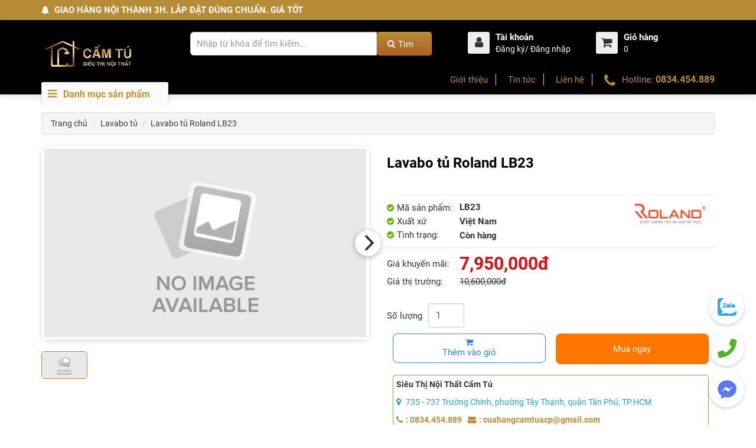

--- FILE ---
content_type: text/html; charset=UTF-8
request_url: https://noithatcamtu.vn/thiet-bi-ve-sinh/lavabo-tu-roland-lb23
body_size: 13823
content:
<!DOCTYPE HTML>
<!--[if IE]><![endif]-->
<!--[if IE 8 ]><html dir="ltr" lang="vi" class="ie8"><![endif]-->
<!--[if IE 9 ]><html dir="ltr" lang="vi" class="ie9"><![endif]-->
<!--[if (gt IE 9)|!(IE)]><!-->
<html dir="ltr" lang="vi">
<!--<![endif]-->
	<head>
		<meta charset="UTF-8">
		<meta content="quankhoa31890@gmail.com" name="author" />
		<meta name="viewport" content="width=device-width, initial-scale=1" />
		<title>Lavabo tủ Roland LB23</title>
					<meta name="keywords" content="Lavabo tủ Roland LB23" />
							<meta name="description" content="Kích thước : 70 x 50 x 45cm .  Chất liệu tủ : nhựa PVC cao cấp , chống nước , chống cháy, chống mối mọt và cong vênh ." />
			<meta property="og:description" content="Kích thước : 70 x 50 x 45cm .  Chất liệu tủ : nhựa PVC cao cấp , chống nước , chống cháy, chống mối mọt và cong vênh ." />
							<link rel="shortcut icon" type="image/x-icon" href="https://noithatcamtu.vn/uploads/cms/editor/Files/LOGOCAMTUDOCden%20(1).png" />
										<meta property="og:type" content="website" />
		<script>
	var baseurl = "https://noithatcamtu.vn/";
	var unsaved = "";
	var process = false;
</script>
	<div id="fb-root"></div>
	<script async defer crossorigin="anonymous" src="https://connect.facebook.net/vi_VN/sdk.js#xfbml=1&version=v3.2&appId=960130297436379&autoLogAppEvents=1"></script>
	<script>
		window.fbAsyncInit = function(){
			FB.init( {
			xfbml : true,
			version : "v4.0"
			} );
		};
		( function( d, s, id ){
		var js, fjs = d.getElementsByTagName(s)[0];
		if( d.getElementById( id ) ) return;
		js = d.createElement( s ); js.id = id;
		js.src = "https://connect.facebook.net/vi_VN/sdk/xfbml.customerchat.js";
		fjs.parentNode.insertBefore( js, fjs );
		}( document, "script", "facebook-jssdk" ) );
		( function( d, s, id ){
		var js, fjs = d.getElementsByTagName(s)[0];
		if( d.getElementById( id ) ) return;
		js = d.createElement( s ); js.id = id;
		js.src = "//connect.facebook.net/en_US/sdk.js#xfbml=1&version=v4.0&appId=960130297436379&autoLogAppEvents=1";
		fjs.parentNode.insertBefore( js, fjs );
		}( document, "script", "facebook-jssdk" ) );
	</script>
<script async src="https://www.googletagmanager.com/gtag/js?id=G-5VLJ6L81RJ"></script>
<script>
	window.dataLayer = window.dataLayer || [];
	function gtag(){ dataLayer.push( arguments ); }
	gtag( "js", new Date() );
	gtag( "config", "G-5VLJ6L81RJ" );
</script>
<script async src="https://www.googletagmanager.com/gtag/js?id=AW-10986150828"></script>
<script>
	window.dataLayer = window.dataLayer || [];
	function gtag(){ dataLayer.push( arguments ); }
	gtag( "js", new Date() );
	gtag( "config", "AW-10986150828" );
</script>		<script src="https://noithatcamtu.vn/assets/fend/javascript/jquery/jquery-2.1.1.min.js" type="text/javascript"></script>
		<link href="https://noithatcamtu.vn/assets/fend/javascript/bootstrap/css/bootstrap.min.css" rel="stylesheet" media="screen" />
		<script src="https://noithatcamtu.vn/assets/fend/javascript/bootstrap/js/bootstrap.min.js" type="text/javascript"></script>
		<link href="https://noithatcamtu.vn/assets/fend/javascript/font-awesome/css/font-awesome.min.css" rel="stylesheet" type="text/css" />
		<link href="https://noithatcamtu.vn/assets/fend/stylesheet/stylesheet.css" rel="stylesheet" />
		<link href="https://noithatcamtu.vn/assets/fend/stylesheet/labelmaker.css" rel="stylesheet" />
		<link href="https://noithatcamtu.vn/assets/fend/javascript/jquery/flickity/flickity.css" type="text/css" rel="stylesheet" media="screen" />
					<link href="https://noithatcamtu.vn/assets/fend/javascript/jquery/magnific/magnific-popup.css" type="text/css" rel="stylesheet" media="screen" />
			<link href="https://noithatcamtu.vn/assets/fend/stylesheet/star-rating.css" rel="stylesheet" />
			<script src="https://noithatcamtu.vn/assets/fend/javascript/jquery/magnific/jquery.magnific-popup.min.js" type="text/javascript"></script>
			<script src="https://noithatcamtu.vn/assets/fend/js/star-rating.js" type="text/javascript"></script>
				<link href="https://noithatcamtu.vn/assets/fend/stylesheet/style.css?v=6" rel="stylesheet">
		<link href="https://noithatcamtu.vn/assets/fend/stylesheet/tk.css?v=187" rel="stylesheet">
		<script src="https://noithatcamtu.vn/assets/fend/javascript/jquery/flickity/flickity.pkgd.min.js" type="text/javascript"></script>
			</head>
	<body class="tk" >
		<div class="modal" id="myModal" ></div>
		<div class="wrapper">
			<div id="announcement">
				<div class="container">
					<i class="fa fa-bell" aria-hidden="true"></i>&nbsp;<b>&nbsp;GIAO HÀNG NỘI THÀNH 3H. LẮP ĐẶT ĐÚNG CHUẨN. GIÁ TỐT</b>
				</div>
			</div>
			<header class="header">
				<div class="header__main">
					<div class="container">
						<div class="row">
															<div class="header__logo"><div id="logo"><a href="https://noithatcamtu.vn/" ><img alt="Nội thất cẩm tú" title="Nội thất cẩm tú" src="https://noithatcamtu.vn/uploads/cms/editor/Images/noi-that/logo/logo-cam-tu.png" class="img-responsive" /></a></div></div>
														<div class="header__search">
								<form method="GET" action="https://noithatcamtu.vn/ajax-search" autocomplete="off" >
									<div id="search" class="input-group">
										<input type="text" name="k" placeholder="Nhập từ khóa để tìm kiếm..." class="tk-fast-search search-top form-control input-lg" required />
										<span class="input-group-btn"><i class="fa fa-search"></i><input type="submit" class="tk-btn-search btn btn-default btn-lg" value="Tìm" /></span>
										<ul class="tk-fast-search-result search-top-result"></ul>
									</div>
								</form>
							</div>
														<div class="header__extra">
								<div class="header__extra__cell">
									<div class="header__account">
										<div class="header__account__button">
											<a href="dang-nhap-tai-khoan" title="Tài khoản" >
												<div class="header__account__icon"><i class="fa fa-user"></i></div>
												<div class="header__account__content">
													<h4>Tài khoản</h4>
													<p>Đăng ký/ Đăng nhập</p>
												</div>
											</a>
										</div>
										<ul class="header__account__menu">
																							<li><a href="https://noithatcamtu.vn/dang-ky-tai-khoan">Đăng ký</a></li>
												<li><a href="https://noithatcamtu.vn/dang-nhap-tai-khoan">Đăng nhập</a></li>
																					</ul>
									</div>
								</div>
								<div class="header__extra__cell">
									<div id="cart" class="header__cart">
										<div class="header__cart__button dropdown-toggle" data-toggle="dropdown" data-loading-text="Đang xử lý...">
											<div class="header__cart__icon tk-div-cart"><i class="fa fa-shopping-cart"></i><span></span></div>
											<div class="header__cart__content">
												<h4>Giỏ hàng</h4>
												<p><span id="cart-total" class="tk-bag-total" >0</span></p>
											</div>
										</div>
										<ul class="dropdown-menu pull-right tk-bag tk-bag-detail"></ul>
									</div>
								</div>
							</div>
						</div>
					</div>
				</div>
				<div class="header__bottom">
					<div class="container">
						<div class="header__main-menu" role="navigation"> 
							<nav class="main-menu">
								<div class="main-menu__header hidden-sm"><i class="fa fa-bars" aria-hidden="true"></i>&nbsp;Danh mục sản phẩm</div>
								<button class="main-menu__header visible-sm navbar-toggle collapsed" data-toggle="collapse" data-target="#main_menu_dropdown" aria-expanded="false" >
									<i class="fa fa-bars" aria-hidden="true"></i>&nbsp;Danh mục sản phẩm								</button>
								<ul class="main-menu__dropdown collapse" id="main_menu_dropdown">
																				 <li>
												<a href="https://noithatcamtu.vn/thuong-hieu" title="Thương hiệu" ><h3>Thương hiệu</h3><p>Các thương hiệu nổi bật</p></a>
												<button type="button" class="collapsed" data-toggle="collapse" aria-expanded="false" data-target="#thnb" aria-label="Toggle Thnb"><i class="fa fa-angle-up" aria-hidden="true"></i></button>
												<div class="main-menu__dropdown__level-1 collapse" id="thnb">
													<ul>
																													<li>
																<h4><a href="https://noithatcamtu.vn/thiet-bi-ve-sinh" title="Thiết bị vệ sinh" >Thiết bị vệ sinh</a></h4>
																																	<a href="https://noithatcamtu.vn/thiet-bi-ve-sinh?m=toto" title="Toto" >Toto</a>
																																	<a href="https://noithatcamtu.vn/thiet-bi-ve-sinh?m=inax" title="Inax" >Inax</a>
																																	<a href="https://noithatcamtu.vn/thiet-bi-ve-sinh?m=grohe" title="Grohe" >Grohe</a>
																																	<a href="https://noithatcamtu.vn/thiet-bi-ve-sinh?m=american-standard" title="American Standard" >American Standard</a>
																																	<a href="https://noithatcamtu.vn/thiet-bi-ve-sinh?m=viglacera" title="Viglacera" >Viglacera</a>
																																	<a href="https://noithatcamtu.vn/thiet-bi-ve-sinh?m=caesar" title="Caesar" >Caesar</a>
																																	<a href="https://noithatcamtu.vn/thiet-bi-ve-sinh?m=jomoo" title="JOMOO" >JOMOO</a>
																																	<a href="https://noithatcamtu.vn/thiet-bi-ve-sinh?m=cotto" title="COTTO" >COTTO</a>
																																	<a href="https://noithatcamtu.vn/thiet-bi-ve-sinh?m=ariston" title="Ariston" >Ariston</a>
																																	<a href="https://noithatcamtu.vn/thiet-bi-ve-sinh?m=bliro" title="Bliro" >Bliro</a>
																																	<a href="https://noithatcamtu.vn/thiet-bi-ve-sinh?m=ferroli" title="Ferroli" >Ferroli</a>
																																	<a href="https://noithatcamtu.vn/thiet-bi-ve-sinh?m=luxta" title="Luxta" >Luxta</a>
																															</li>
																													<li>
																<h4><a href="https://noithatcamtu.vn/thiet-bi-bep" title="Thiết bị bếp" >Thiết bị bếp</a></h4>
																																	<a href="https://noithatcamtu.vn/thiet-bi-bep?m=grandx" title="GRANDX" >GRANDX</a>
																																	<a href="https://noithatcamtu.vn/thiet-bi-bep?m=junger" title="Junger" >Junger</a>
																																	<a href="https://noithatcamtu.vn/thiet-bi-bep?m=capri" title="Capri" >Capri</a>
																																	<a href="https://noithatcamtu.vn/thiet-bi-bep?m=canzy" title="Canzy" >Canzy</a>
																																	<a href="https://noithatcamtu.vn/thiet-bi-bep?m=hafele" title="Hafele" >Hafele</a>
																																	<a href="https://noithatcamtu.vn/thiet-bi-bep?m=binova" title="Binova" >Binova</a>
																																	<a href="https://noithatcamtu.vn/thiet-bi-bep?m=bosch" title="Bosch" >Bosch</a>
																																	<a href="https://noithatcamtu.vn/thiet-bi-bep?m=eurosun" title="Eurosun" >Eurosun</a>
																																	<a href="https://noithatcamtu.vn/thiet-bi-bep?m=ferroli" title="Ferroli" >Ferroli</a>
																																	<a href="https://noithatcamtu.vn/thiet-bi-bep?m=malloca" title="Malloca" >Malloca</a>
																															</li>
																													<li>
																<h4><a href="https://noithatcamtu.vn/phu-kien-bep" title="Phụ kiện bếp" >Phụ kiện bếp</a></h4>
																																	<a href="https://noithatcamtu.vn/phu-kien-bep?m=grob" title="Grob" >Grob</a>
																																	<a href="https://noithatcamtu.vn/phu-kien-bep?m=hafele" title="Hafele" >Hafele</a>
																															</li>
																													<li>
																<h4><a href="https://noithatcamtu.vn/thiet-bi-khoa-cua" title="Thiết bị khóa cửa" >Thiết bị khóa cửa</a></h4>
																																	<a href="https://noithatcamtu.vn/thiet-bi-khoa-cua?m=kassler" title="Kassler" >Kassler</a>
																																	<a href="https://noithatcamtu.vn/thiet-bi-khoa-cua?m=giovani" title="Giovani" >Giovani</a>
																																	<a href="https://noithatcamtu.vn/thiet-bi-khoa-cua?m=hubert" title="Hubert" >Hubert</a>
																																	<a href="https://noithatcamtu.vn/thiet-bi-khoa-cua?m=hyundai" title="Hyundai" >Hyundai</a>
																																	<a href="https://noithatcamtu.vn/thiet-bi-khoa-cua?m=kaimi" title="Kaimi" >Kaimi</a>
																																	<a href="https://noithatcamtu.vn/thiet-bi-khoa-cua?m=hafele" title="Hafele" >Hafele</a>
																																	<a href="https://noithatcamtu.vn/thiet-bi-khoa-cua?m=bosch" title="Bosch" >Bosch</a>
																																	<a href="https://noithatcamtu.vn/thiet-bi-khoa-cua?m=demax" title="Demax" >Demax</a>
																																	<a href="https://noithatcamtu.vn/thiet-bi-khoa-cua?m=yale" title="Yale" >Yale</a>
																															</li>
																													<li>
																<h4><a href="https://noithatcamtu.vn/phu-kien-cua" title="Phụ kiện cửa" >Phụ kiện cửa</a></h4>
																																	<a href="https://noithatcamtu.vn/phu-kien-cua?m=kassler" title="Kassler" >Kassler</a>
																																	<a href="https://noithatcamtu.vn/phu-kien-cua?m=hubert" title="Hubert" >Hubert</a>
																																	<a href="https://noithatcamtu.vn/phu-kien-cua?m=hafele" title="Hafele" >Hafele</a>
																																	<a href="https://noithatcamtu.vn/phu-kien-cua?m=yale" title="Yale" >Yale</a>
																															</li>
																											</ul>
												</div>
											</li>
																														<li>
													<a href="https://noithatcamtu.vn/thiet-bi-ve-sinh" title="Thiết bị vệ sinh" ><h3>Thiết bị vệ sinh</h3><p>Bồn cầu, Lavabo, vòi...</p></a>
																											<button type="button" class="collapsed" data-toggle="collapse" aria-expanded="false" data-target="#tbvs" aria-label="Toggle tbvs"><i class="fa fa-angle-up" aria-hidden="true"></i></button>
														<div class="main-menu__dropdown__level-1 collapse" id="tbvs">
															<ul>
																																		<li>
																			<h4><a href="https://noithatcamtu.vn/van-am-tuong" title="Van Âm Tường" >Van Âm Tường</a></h4>
																																									<a href="https://noithatcamtu.vn/van-am-tuong-toto" title="Van Âm Tường Toto" >Van Âm Tường Toto</a>
																																					</li>
																																		<li>
																			<h4><a href="https://noithatcamtu.vn/bon-tieu-nu" title="Bồn Tiểu Nữ" >Bồn Tiểu Nữ</a></h4>
																																									<a href="https://noithatcamtu.vn/voi-bon-tieu-nu-caesar" title="Vòi Bồn Tiểu Nữ Caesar" >Vòi Bồn Tiểu Nữ Caesar</a>
																																									<a href="https://noithatcamtu.vn/bon-tieu-nu-caesar" title="Bồn Tiểu Nữ Caesar" >Bồn Tiểu Nữ Caesar</a>
																																									<a href="https://noithatcamtu.vn/bon-tieu-nu-viglacera" title="Bồn Tiểu Nữ Viglacera" >Bồn Tiểu Nữ Viglacera</a>
																																					</li>
																																		<li>
																			<h4><a href="https://noithatcamtu.vn/van-xa-cam-ung" title="Van Xả Cảm Ứng" >Van Xả Cảm Ứng</a></h4>
																																									<a href="https://noithatcamtu.vn/van-xa-cam-ung-viglacera" title="Van Xả Cảm Ứng Viglacera" >Van Xả Cảm Ứng Viglacera</a>
																																									<a href="https://noithatcamtu.vn/van-xa-cam-ung-toto" title="Van Xả Cảm Ứng Toto" >Van Xả Cảm Ứng Toto</a>
																																									<a href="https://noithatcamtu.vn/van-xa-cam-ung-caesar" title="Van Xả Cảm Ứng Caesar" >Van Xả Cảm Ứng Caesar</a>
																																									<a href="https://noithatcamtu.vn/van-xa-tieu-cam-ung-inax" title="Van Xả Tiểu Cảm Ứng Inax" >Van Xả Tiểu Cảm Ứng Inax</a>
																																					</li>
																																		<li>
																			<h4><a href="https://noithatcamtu.vn/bon-cau" title="Bồn Cầu" >Bồn Cầu</a></h4>
																																									<a href="https://noithatcamtu.vn/bon-cau-ngoi-xom" title="Bồn Cầu Ngồi Xổm" >Bồn Cầu Ngồi Xổm</a>
																																									<a href="https://noithatcamtu.vn/bon-cau-hai-khoi-tre-em-cotto" title="Bồn Cầu Trẻ Em" >Bồn Cầu Trẻ Em</a>
																																									<a href="https://noithatcamtu.vn/bon-cau-mot-khoi" title="Bồn Cầu Một Khối" >Bồn Cầu Một Khối</a>
																																									<a href="https://noithatcamtu.vn/bon-cau-hai-khoi" title="Bồn Cầu Hai Khối" >Bồn Cầu Hai Khối</a>
																																									<a href="https://noithatcamtu.vn/bon-cau-treo-tuong" title="Bồn Cầu Treo Tường" >Bồn Cầu Treo Tường</a>
																																									<a href="https://noithatcamtu.vn/bon-cau-thong-minh" title="Bồn Cầu Thông Minh" >Bồn Cầu Thông Minh</a>
																																					</li>
																																		<li>
																			<h4><a href="https://noithatcamtu.vn/lavabo-chau-rua-mat" title="Lavabo -  Chậu  Rửa Mặt" >Lavabo -  Chậu  Rửa Mặt</a></h4>
																																									<a href="https://noithatcamtu.vn/lavabo-tu" title="Lavabo tủ" >Lavabo tủ</a>
																																									<a href="https://noithatcamtu.vn/lavabo-treo-tuong" title="Lavabo treo tường" >Lavabo treo tường</a>
																																									<a href="https://noithatcamtu.vn/lavabo-duong-vanh" title="Lavabo Dương Vành" >Lavabo Dương Vành</a>
																																									<a href="https://noithatcamtu.vn/lavabo-ban-am-ban" title="Lavabo bán âm bàn" >Lavabo bán âm bàn</a>
																																									<a href="https://noithatcamtu.vn/lavabo-am-ban" title="Lavabo âm bàn" >Lavabo âm bàn</a>
																																									<a href="https://noithatcamtu.vn/lavabo-dat-ban" title="Lavabo đặt bàn" >Lavabo đặt bàn</a>
																																					</li>
																																		<li>
																			<h4><a href="https://noithatcamtu.vn/bon-tieu-nam" title="Bồn Tiểu Nam" >Bồn Tiểu Nam</a></h4>
																																									<a href="https://noithatcamtu.vn/bon-tieu-american-standard" title="Bồn Tiểu Nam American Standard" >Bồn Tiểu Nam American Standard</a>
																																									<a href="https://noithatcamtu.vn/bon-tieu-toto" title="Bồn Tiểu Nam Toto" >Bồn Tiểu Nam Toto</a>
																																									<a href="https://noithatcamtu.vn/bon-tieu-nam-viglacera" title="Bồn Tiểu Nam Viglacera" >Bồn Tiểu Nam Viglacera</a>
																																									<a href="https://noithatcamtu.vn/bon-tieu-nam-caesar" title="Bồn Tiểu Nam Caesar" >Bồn Tiểu Nam Caesar</a>
																																									<a href="https://noithatcamtu.vn/bon-tieu-nam-inax" title="Bồn Tiểu Nam Inax" >Bồn Tiểu Nam Inax</a>
																																									<a href="https://noithatcamtu.vn/bon-tieu-nam-cam-ung" title="Bồn Tiểu Nam Cảm Ứng" >Bồn Tiểu Nam Cảm Ứng</a>
																																					</li>
																																		<li>
																			<h4><a href="https://noithatcamtu.vn/bon-tam" title="Bồn tắm" >Bồn tắm</a></h4>
																																									<a href="https://noithatcamtu.vn/bon-tam-dat-san" title="Bồn tắm đặt sàn" >Bồn tắm đặt sàn</a>
																																									<a href="https://noithatcamtu.vn/bon-tam-goc" title="Bồn tắm góc" >Bồn tắm góc</a>
																																									<a href="https://noithatcamtu.vn/bon-tam-massage" title="Bồn tắm massage" >Bồn tắm massage</a>
																																									<a href="https://noithatcamtu.vn/bon-tam-thuong" title="Bồn tắm thường" >Bồn tắm thường</a>
																																					</li>
																																		<li>
																			<h4><a href="https://noithatcamtu.vn/voi-nuoc" title="Vòi Nước" >Vòi Nước</a></h4>
																																									<a href="https://noithatcamtu.vn/voi-sen-tam-am-tuong" title="Vòi Sen Tắm Âm Tường" >Vòi Sen Tắm Âm Tường</a>
																																									<a href="https://noithatcamtu.vn/voi-bep" title="Vòi Bếp" >Vòi Bếp</a>
																																									<a href="https://noithatcamtu.vn/sen-thuyen" title="Sen Thuyền" >Sen Thuyền</a>
																																									<a href="https://noithatcamtu.vn/voi-bon-tam" title="Vòi Bồn Tắm" >Vòi Bồn Tắm</a>
																																									<a href="https://noithatcamtu.vn/voi-sen-cay" title="Vòi Sen Cây" >Vòi Sen Cây</a>
																																									<a href="https://noithatcamtu.vn/voi-sen-tam" title="Vòi Sen Tắm" >Vòi Sen Tắm</a>
																																									<a href="https://noithatcamtu.vn/voi-lavabo" title="Vòi Lavabo" >Vòi Lavabo</a>
																																					</li>
																																		<li>
																			<h4><a href="https://noithatcamtu.vn/phu-kien-phong-tam" title="Phụ kiện phòng tắm" >Phụ kiện phòng tắm</a></h4>
																																									<a href="https://noithatcamtu.vn/guong-phong-tam" title="Gương Phòng Tắm" >Gương Phòng Tắm</a>
																																									<a href="https://noithatcamtu.vn/may-say-tay" title="Máy Sấy Tay" >Máy Sấy Tay</a>
																																					</li>
																																		<li>
																			<h4><a href="https://noithatcamtu.vn/nap-bon-cau" title="Nắp Bồn Cầu" >Nắp Bồn Cầu</a></h4>
																																									<a href="https://noithatcamtu.vn/nap-bon-cau-inax-thuong" title="Nắp Thường" >Nắp Thường</a>
																																									<a href="https://noithatcamtu.vn/nap-em-bon-cau" title="Nắp Đóng Êm" >Nắp Đóng Êm</a>
																																									<a href="https://noithatcamtu.vn/nap-dien-tu" title="Nắp Điện Tử" >Nắp Điện Tử</a>
																																									<a href="https://noithatcamtu.vn/nap-rua-co" title="Nắp Rửa Cơ" >Nắp Rửa Cơ</a>
																																					</li>
																																		<li>
																			<h4><a href="https://noithatcamtu.vn/phu-kien-bon-cau" title="Phụ Kiện Bồn Cầu" >Phụ Kiện Bồn Cầu</a></h4>
																																									<a href="https://noithatcamtu.vn/day-cap-nuoc" title="Dây Cấp Nước" >Dây Cấp Nước</a>
																																									<a href="https://noithatcamtu.vn/van-xa-truc-tiep" title="Van Xả Trực Tiếp" >Van Xả Trực Tiếp</a>
																																									<a href="https://noithatcamtu.vn/bo-dieu-khien-nap-washlet" title="Bộ Điều Khiển Nắp Washlet" >Bộ Điều Khiển Nắp Washlet</a>
																																									<a href="https://noithatcamtu.vn/ket-nuoc-va-khung-am-tuong" title="Két nước và khung âm tường" >Két nước và khung âm tường</a>
																																									<a href="https://noithatcamtu.vn/nap-nhan-bon-cau-treo-tuong" title="Nắp nhấn bồn cầu treo tường" >Nắp nhấn bồn cầu treo tường</a>
																																									<a href="https://noithatcamtu.vn/than-su-bon-cau" title="Thân Sứ Bồn Cầu" >Thân Sứ Bồn Cầu</a>
																																									<a href="https://noithatcamtu.vn/de-thai-bon-cau" title="Đế Thải Bồn Cầu" >Đế Thải Bồn Cầu</a>
																																									<a href="https://noithatcamtu.vn/nap-su-bon-cau" title="Nắp Sứ Bồn Cầu" >Nắp Sứ Bồn Cầu</a>
																																									<a href="https://noithatcamtu.vn/bo-xa-bon-cau" title="Bộ Xả Bồn Cầu" >Bộ Xả Bồn Cầu</a>
																																									<a href="https://noithatcamtu.vn/voi-xit-toilet" title="Vòi Xịt Toilet" >Vòi Xịt Toilet</a>
																																									<a href="https://noithatcamtu.vn/van-khoa-bon-cau" title="Van Khóa Bồn Cầu" >Van Khóa Bồn Cầu</a>
																																					</li>
																																		<li>
																			<h4><a href="https://noithatcamtu.vn/may-nuoc-nong" title="Máy nước nóng" >Máy nước nóng</a></h4>
																																									<a href="https://noithatcamtu.vn/may-nuoc-nong-panasonic" title="Máy nước nóng Panasonic" >Máy nước nóng Panasonic</a>
																																									<a href="https://noithatcamtu.vn/may-nuoc-nong-ariston" title="Máy nước nóng Ariston" >Máy nước nóng Ariston</a>
																																									<a href="https://noithatcamtu.vn/may-nuoc-nong-ferroli" title="Máy nước nóng Ferroli" >Máy nước nóng Ferroli</a>
																																									<a href="https://noithatcamtu.vn/may-nuoc-nong-nang-luong-mat-troi" title="Máy nước nóng năng lượng mặt trời" >Máy nước nóng năng lượng mặt trời</a>
																																					</li>
																															</ul>
														</div>
																									</li>
																					<li>
													<a href="https://noithatcamtu.vn/thiet-bi-bep" title="Thiết bị bếp" ><h3>Thiết bị bếp</h3><p></p></a>
																											<button type="button" class="collapsed" data-toggle="collapse" aria-expanded="false" data-target="#tbvs" aria-label="Toggle tbvs"><i class="fa fa-angle-up" aria-hidden="true"></i></button>
														<div class="main-menu__dropdown__level-1 collapse" id="tbvs">
															<ul>
																																		<li>
																			<h4><a href="https://noithatcamtu.vn/may-rua-chen" title="Máy rửa chén" >Máy rửa chén</a></h4>
																																									<a href="https://noithatcamtu.vn/may-rua-chen-ban-phan" title="Máy Rửa Chén Bán Phần" >Máy Rửa Chén Bán Phần</a>
																																									<a href="https://noithatcamtu.vn/may-rua-chen-dat-ban" title="Máy Rửa Chén Đặt Bàn" >Máy Rửa Chén Đặt Bàn</a>
																																									<a href="https://noithatcamtu.vn/may-rua-chen-tich-hop" title="Máy Rửa Chén Tích Hợp" >Máy Rửa Chén Tích Hợp</a>
																																									<a href="https://noithatcamtu.vn/may-rua-chen-doc-lap" title="Máy rửa chén độc lập" >Máy rửa chén độc lập</a>
																																									<a href="https://noithatcamtu.vn/may-rua-chen-am-tu" title="Máy rửa chén âm tủ" >Máy rửa chén âm tủ</a>
																																					</li>
																																		<li>
																			<h4><a href="https://noithatcamtu.vn/chau-rua-chen" title="Chậu rửa chén" >Chậu rửa chén</a></h4>
																																									<a href="https://noithatcamtu.vn/chau-rua-chen-grandx" title="Chậu rửa chén Grandx" >Chậu rửa chén Grandx</a>
																																									<a href="https://noithatcamtu.vn/chau-rua-chen-eurosun" title="Chậu rửa chén Eurosun" >Chậu rửa chén Eurosun</a>
																																									<a href="https://noithatcamtu.vn/chau-rua-chen-moen" title="Chậu rửa chén Moen" >Chậu rửa chén Moen</a>
																																									<a href="https://noithatcamtu.vn/chau-rua-chen-grohe" title="Chậu rửa chén Grohe" >Chậu rửa chén Grohe</a>
																																									<a href="https://noithatcamtu.vn/chau-rua-chen-blanco" title="Chậu rửa chén Blanco" >Chậu rửa chén Blanco</a>
																																									<a href="https://noithatcamtu.vn/chau-rua-chen-hafele" title="Chậu rửa chén Hafele" >Chậu rửa chén Hafele</a>
																																									<a href="https://noithatcamtu.vn/chau-rua-chen-malloca" title="Chậu rửa chén Malloca" >Chậu rửa chén Malloca</a>
																																									<a href="https://noithatcamtu.vn/chau-rua-chen-da" title="Chậu rửa chén đá" >Chậu rửa chén đá</a>
																																									<a href="https://noithatcamtu.vn/chau-rua-chen-inox" title="Chậu rửa chén Inox" >Chậu rửa chén Inox</a>
																																					</li>
																																		<li>
																			<h4><a href="https://noithatcamtu.vn/lo-vi-song" title="Lò vi sóng" >Lò vi sóng</a></h4>
																																									<a href="https://noithatcamtu.vn/lo-vi-song-kaff" title="Lò vi sóng KAFF" >Lò vi sóng KAFF</a>
																																									<a href="https://noithatcamtu.vn/lo-vi-song-canzy" title="Lò vi sóng Canzy" >Lò vi sóng Canzy</a>
																																									<a href="https://noithatcamtu.vn/lo-vi-song-junger" title="Lò vi sóng Junger" >Lò vi sóng Junger</a>
																																									<a href="https://noithatcamtu.vn/lo-vi-song-eurosun" title="Lò vi sóng Eurosun" >Lò vi sóng Eurosun</a>
																																									<a href="https://noithatcamtu.vn/lo-vi-song-capri" title="Lò vi sóng Capri" >Lò vi sóng Capri</a>
																																									<a href="https://noithatcamtu.vn/lo-vi-song-bosch" title="Lò vi sóng Bosch" >Lò vi sóng Bosch</a>
																																									<a href="https://noithatcamtu.vn/lo-vi-song-hafele" title="Lò vi sóng Hafele" >Lò vi sóng Hafele</a>
																																									<a href="https://noithatcamtu.vn/lo-vi-song-malloca" title="Lò vi sóng Malloca" >Lò vi sóng Malloca</a>
																																									<a href="https://noithatcamtu.vn/lo-vi-song-teka" title="Lò vi sóng Teka" >Lò vi sóng Teka</a>
																																					</li>
																																		<li>
																			<h4><a href="https://noithatcamtu.vn/lo-nuong" title="Lò nướng" >Lò nướng</a></h4>
																																									<a href="https://noithatcamtu.vn/lo-nuong-kaff" title="Lò nướng Kaff" >Lò nướng Kaff</a>
																																									<a href="https://noithatcamtu.vn/lo-nuong-grandx" title="Lò nướng Grandx" >Lò nướng Grandx</a>
																																									<a href="https://noithatcamtu.vn/lo-nuong-capri" title="Lò Nướng Capri" >Lò Nướng Capri</a>
																																									<a href="https://noithatcamtu.vn/lo-nuong-eurosun" title="Lò nướng Eurosun" >Lò nướng Eurosun</a>
																																									<a href="https://noithatcamtu.vn/lo-nuong-canzy" title="Lò nướng Canzy" >Lò nướng Canzy</a>
																																									<a href="https://noithatcamtu.vn/lo-nuong-bosch" title="Lò nướng Bosch" >Lò nướng Bosch</a>
																																									<a href="https://noithatcamtu.vn/lo-nuong-hafele" title="Lò nướng Hafele" >Lò nướng Hafele</a>
																																									<a href="https://noithatcamtu.vn/lo-nuong-ferroli" title="Lò nướng Ferroli" >Lò nướng Ferroli</a>
																																									<a href="https://noithatcamtu.vn/lo-nuong-malloca" title="Lò nướng Malloca" >Lò nướng Malloca</a>
																																									<a href="https://noithatcamtu.vn/lo-nuong-teka" title="Lò nướng Teka" >Lò nướng Teka</a>
																																					</li>
																																		<li>
																			<h4><a href="https://noithatcamtu.vn/bep" title="Bếp" >Bếp</a></h4>
																																									<a href="https://noithatcamtu.vn/bep-dien-tu" title="Bếp Điện Từ Kết Hợp Hút Mùi" >Bếp Điện Từ Kết Hợp Hút Mùi</a>
																																									<a href="https://noithatcamtu.vn/bep-dien-hong-ngoai" title="Bếp Điện Hồng Ngoại" >Bếp Điện Hồng Ngoại</a>
																																									<a href="https://noithatcamtu.vn/bep-tu" title="Bếp Điện Từ" >Bếp Điện Từ</a>
																																									<a href="https://noithatcamtu.vn/bep-gas" title="Bếp Gas" >Bếp Gas</a>
																																					</li>
																																		<li>
																			<h4><a href="https://noithatcamtu.vn/may-hut-mui" title="Máy hút mùi" >Máy hút mùi</a></h4>
																																									<a href="https://noithatcamtu.vn/may-hut-mui-kinh-toa" title="Máy hút mùi kính toa" >Máy hút mùi kính toa</a>
																																									<a href="https://noithatcamtu.vn/may-hut-mui-am-ban" title="Máy hút mùi âm bàn" >Máy hút mùi âm bàn</a>
																																									<a href="https://noithatcamtu.vn/may-hut-mui-ap-tuong" title="Máy hút mùi áp tường" >Máy hút mùi áp tường</a>
																																									<a href="https://noithatcamtu.vn/may-hut-mui-goc" title="Máy hút mùi góc" >Máy hút mùi góc</a>
																																									<a href="https://noithatcamtu.vn/may-hut-mui-kinh-cong" title="Máy hút mùi kính cong" >Máy hút mùi kính cong</a>
																																									<a href="https://noithatcamtu.vn/may-hut-mui-chu-t" title="Máy Hút Mùi Chữ T" >Máy Hút Mùi Chữ T</a>
																																									<a href="https://noithatcamtu.vn/may-hut-mui-doc-lap" title="Máy Hút Mùi Độc Lập" >Máy Hút Mùi Độc Lập</a>
																																									<a href="https://noithatcamtu.vn/may-hut-mui-gan-tuong" title="Máy hút mùi gắn tường" >Máy hút mùi gắn tường</a>
																																									<a href="https://noithatcamtu.vn/may-hut-mui-am-tu" title="Máy hút mùi âm tủ" >Máy hút mùi âm tủ</a>
																																									<a href="https://noithatcamtu.vn/may-hut-mui-ong-khoi" title="Máy hút mùi ống khói" >Máy hút mùi ống khói</a>
																																									<a href="https://noithatcamtu.vn/may-hut-mui-dao" title="Máy hút mùi đảo" >Máy hút mùi đảo</a>
																																									<a href="https://noithatcamtu.vn/may-hut-mui-co-dien" title="Máy hút mùi cổ điển" >Máy hút mùi cổ điển</a>
																																									<a href="https://noithatcamtu.vn/may-hut-mui-ong" title="Máy hút mùi ống" >Máy hút mùi ống</a>
																																					</li>
																															</ul>
														</div>
																									</li>
																					<li>
													<a href="https://noithatcamtu.vn/phu-kien-bep" title="Phụ kiện bếp" ><h3>Phụ kiện bếp</h3><p></p></a>
																											<button type="button" class="collapsed" data-toggle="collapse" aria-expanded="false" data-target="#tbvs" aria-label="Toggle tbvs"><i class="fa fa-angle-up" aria-hidden="true"></i></button>
														<div class="main-menu__dropdown__level-1 collapse" id="tbvs">
															<ul>
																																		<li>
																			<h4><a href="https://noithatcamtu.vn/ray-am" title="Ray Âm" >Ray Âm</a></h4>
																																									<a href="https://noithatcamtu.vn/ray-am-nhan-mo" title="Ray Âm Nhấn Mở" >Ray Âm Nhấn Mở</a>
																																									<a href="https://noithatcamtu.vn/ray-am-khong-giam-chan" title="Ray Âm Không Giảm Chấn" >Ray Âm Không Giảm Chấn</a>
																																									<a href="https://noithatcamtu.vn/ray-am-giam-chan" title="Ray Âm Giảm Chấn" >Ray Âm Giảm Chấn</a>
																																					</li>
																																		<li>
																			<h4><a href="https://noithatcamtu.vn/nem-va-de-giam-chan" title="Nêm và đế giảm chấn" >Nêm và đế giảm chấn</a></h4>
																																					</li>
																																		<li>
																			<h4><a href="https://noithatcamtu.vn/ray-bi" title="Ray Bi" >Ray Bi</a></h4>
																																									<a href="https://noithatcamtu.vn/ray-bi-nhan-mo" title="Ray bi nhấn mở" >Ray bi nhấn mở</a>
																																									<a href="https://noithatcamtu.vn/ray-bi-3-tang-giam-chan" title="Ray Bi 3 Tầng Giảm Chấn" >Ray Bi 3 Tầng Giảm Chấn</a>
																																									<a href="https://noithatcamtu.vn/ray-bi-3-tang" title="Ray Bi 3 Tầng" >Ray Bi 3 Tầng</a>
																																					</li>
																																		<li>
																			<h4><a href="https://noithatcamtu.vn/ban-le-cua-tu" title="Bản lề cửa tủ" >Bản lề cửa tủ</a></h4>
																																									<a href="https://noithatcamtu.vn/ban-le-giam-chan" title="Bản lề giảm chấn" >Bản lề giảm chấn</a>
																																									<a href="https://noithatcamtu.vn/ban-le-bat" title="Bản lề bật" >Bản lề bật</a>
																																					</li>
																															</ul>
														</div>
																									</li>
																					<li>
													<a href="https://noithatcamtu.vn/thiet-bi-khoa-cua" title="Thiết bị khóa cửa" ><h3>Thiết bị khóa cửa</h3><p></p></a>
																											<button type="button" class="collapsed" data-toggle="collapse" aria-expanded="false" data-target="#tbvs" aria-label="Toggle tbvs"><i class="fa fa-angle-up" aria-hidden="true"></i></button>
														<div class="main-menu__dropdown__level-1 collapse" id="tbvs">
															<ul>
																																		<li>
																			<h4><a href="https://noithatcamtu.vn/san-pham-truyen-thong" title="Sản Phẩm Truyền Thống" >Sản Phẩm Truyền Thống</a></h4>
																																									<a href="https://noithatcamtu.vn/khoa-tu-khoa-day" title="Khoá Tủ - Khoá Dây" >Khoá Tủ - Khoá Dây</a>
																																									<a href="https://noithatcamtu.vn/khoa-treo-khoa-huy-hoang" title="Khóa Treo - Khóa Huy Hoàng" >Khóa Treo - Khóa Huy Hoàng</a>
																																					</li>
																																		<li>
																			<h4><a href="https://noithatcamtu.vn/san-pham-cho-cua-kinh" title="Sản Phẩm Cho Cửa Kính" >Sản Phẩm Cho Cửa Kính</a></h4>
																																									<a href="https://noithatcamtu.vn/ban-le-kep-kinh" title="Bản lề kẹp kính" >Bản lề kẹp kính</a>
																																									<a href="https://noithatcamtu.vn/phu-kien-vach-kinh-phong-tam" title="Phụ Kiện Vách Kính Phòng Tắm" >Phụ Kiện Vách Kính Phòng Tắm</a>
																																									<a href="https://noithatcamtu.vn/ban-le-san" title="Bản Lề Sàn" >Bản Lề Sàn</a>
																																									<a href="https://noithatcamtu.vn/khoa-van-tay-dien-tu-cua-kinh" title="Khóa Vân Tay Điện Tử Cửa Kính" >Khóa Vân Tay Điện Tử Cửa Kính</a>
																																					</li>
																																		<li>
																			<h4><a href="https://noithatcamtu.vn/san-pham-cho-cua-nhom" title="Sản Phẩm Cho Cửa Nhôm" >Sản Phẩm Cho Cửa Nhôm</a></h4>
																																									<a href="https://noithatcamtu.vn/phu-kien-cua-nhom" title="Phụ Kiện Cửa Nhôm" >Phụ Kiện Cửa Nhôm</a>
																																									<a href="https://noithatcamtu.vn/ban-le-cua-nhom" title="Bản Lề Cửa Nhôm" >Bản Lề Cửa Nhôm</a>
																																									<a href="https://noithatcamtu.vn/san-pham-cho-cua-so" title="Sản Phẩm Cho Cửa Sổ" >Sản Phẩm Cho Cửa Sổ</a>
																																									<a href="https://noithatcamtu.vn/san-pham-cho-cua-di" title="Sản Phẩm Cho Cửa Đi" >Sản Phẩm Cho Cửa Đi</a>
																																					</li>
																																		<li>
																			<h4><a href="https://noithatcamtu.vn/khoa-cua-go" title="Khóa Cửa Gỗ" >Khóa Cửa Gỗ</a></h4>
																																									<a href="https://noithatcamtu.vn/chot-cremone" title="Chốt Cremone" >Chốt Cremone</a>
																																									<a href="https://noithatcamtu.vn/phu-kien-cua-go" title="Phụ kiện cửa gỗ" >Phụ kiện cửa gỗ</a>
																																									<a href="https://noithatcamtu.vn/ban-le" title="Bản Lề" >Bản Lề</a>
																																									<a href="https://noithatcamtu.vn/khoa-tay-nam-tay-gat" title="Khóa Tay Nắm - Tay Gạt" >Khóa Tay Nắm - Tay Gạt</a>
																																					</li>
																																		<li>
																			<h4><a href="https://noithatcamtu.vn/khoa-coc" title="Khóa cóc" >Khóa cóc</a></h4>
																																									<a href="https://noithatcamtu.vn/khoa-coc-yale" title="Khóa cóc-Yale" >Khóa cóc-Yale</a>
																																					</li>
																																		<li>
																			<h4><a href="https://noithatcamtu.vn/khoa-cua-chinh" title="Khóa cửa chính" >Khóa cửa chính</a></h4>
																																									<a href="https://noithatcamtu.vn/khoa-cua-chinh-yale" title="Khóa cửa chính - Yale" >Khóa cửa chính - Yale</a>
																																					</li>
																																		<li>
																			<h4><a href="https://noithatcamtu.vn/khoa-tu" title="Khóa tủ" >Khóa tủ</a></h4>
																																									<a href="https://noithatcamtu.vn/khoa-tu-hubert" title="Khóa tủ - Hubert" >Khóa tủ - Hubert</a>
																																									<a href="https://noithatcamtu.vn/khoa-tu-giovani" title="Khóa tủ - Giovani" >Khóa tủ - Giovani</a>
																																					</li>
																																		<li>
																			<h4><a href="https://noithatcamtu.vn/he-thong-kiem-soat" title="Hệ Thống Kiểm Soát" >Hệ Thống Kiểm Soát</a></h4>
																																									<a href="https://noithatcamtu.vn/bo-thu-thap-du-lieu" title="Bộ thu thập dữ liệu" >Bộ thu thập dữ liệu</a>
																																									<a href="https://noithatcamtu.vn/bo-ma-hoa-giovani" title="Bộ mã hóa - Giovani" >Bộ mã hóa - Giovani</a>
																																									<a href="https://noithatcamtu.vn/he-thong-kiem-soat-ra-vao-hubert" title="Hệ thống kiểm soát ra vào Hubert" >Hệ thống kiểm soát ra vào Hubert</a>
																																					</li>
																																		<li>
																			<h4><a href="https://noithatcamtu.vn/khoa-tron" title="Khoá tròn" >Khoá tròn</a></h4>
																																									<a href="https://noithatcamtu.vn/khoa-tron-yale" title="Khóa tròn - Yale" >Khóa tròn - Yale</a>
																																					</li>
																																		<li>
																			<h4><a href="https://noithatcamtu.vn/khoa-tay-gat" title="Khoá tay gạt" >Khoá tay gạt</a></h4>
																																									<a href="https://noithatcamtu.vn/ruot-khoa-yale" title="Ruột khóa Yale" >Ruột khóa Yale</a>
																																									<a href="https://noithatcamtu.vn/than-khoa-yale" title="Thân khóa Yale" >Thân khóa Yale</a>
																																									<a href="https://noithatcamtu.vn/tay-nam-gat-yale" title="Tay nắm gạt Yale" >Tay nắm gạt Yale</a>
																																									<a href="https://noithatcamtu.vn/khoa-tay-gat-phong" title="Khóa gạt phòng" >Khóa gạt phòng</a>
																																									<a href="https://noithatcamtu.vn/khoa-tay-gat-cua-nhom" title="Khóa gạt cửa nhôm đa điểm" >Khóa gạt cửa nhôm đa điểm</a>
																																									<a href="https://noithatcamtu.vn/khoa-gat-cua-nhom-don-diem" title="Khóa gạt cửa nhôm đơn điểm" >Khóa gạt cửa nhôm đơn điểm</a>
																																					</li>
																																		<li>
																			<h4><a href="https://noithatcamtu.vn/khoa-dien-tu" title="Khoá điện tử" >Khoá điện tử</a></h4>
																																									<a href="https://noithatcamtu.vn/khoa-dien-tu-dai-sanh" title="Khóa Điện Tử Đại Sảnh" >Khóa Điện Tử Đại Sảnh</a>
																																									<a href="https://noithatcamtu.vn/khoa-dien-tu-cua-nhom" title="Khóa Điện Tử Cửa Nhôm" >Khóa Điện Tử Cửa Nhôm</a>
																																									<a href="https://noithatcamtu.vn/khoa-khach-san" title="Khóa khách sạn" >Khóa khách sạn</a>
																																									<a href="https://noithatcamtu.vn/khoa-cua-thong-minh" title="Khóa cửa thông minh" >Khóa cửa thông minh</a>
																																									<a href="https://noithatcamtu.vn/thiet-bi-cham-cong-va-kiem-soat-ra-vao" title="Thiết bị chấm công và kiểm soát ra vào" >Thiết bị chấm công và kiểm soát ra vào</a>
																																					</li>
																															</ul>
														</div>
																									</li>
																					<li>
													<a href="https://noithatcamtu.vn/phu-kien-cua" title="Phụ kiện cửa" ><h3>Phụ kiện cửa</h3><p></p></a>
																											<button type="button" class="collapsed" data-toggle="collapse" aria-expanded="false" data-target="#tbvs" aria-label="Toggle tbvs"><i class="fa fa-angle-up" aria-hidden="true"></i></button>
														<div class="main-menu__dropdown__level-1 collapse" id="tbvs">
															<ul>
																																		<li>
																			<h4><a href="https://noithatcamtu.vn/phu-kien-cua-yale" title="Phụ kiện cửa - Yale" >Phụ kiện cửa - Yale</a></h4>
																																					</li>
																																		<li>
																			<h4><a href="https://noithatcamtu.vn/phu-kien-cua-kassler" title="Phụ kiện Cửa - Kassler" >Phụ kiện Cửa - Kassler</a></h4>
																																					</li>
																																		<li>
																			<h4><a href="https://noithatcamtu.vn/phu-kien-cua-hubert" title="Phụ kiện cửa - Hubert" >Phụ kiện cửa - Hubert</a></h4>
																																					</li>
																																		<li>
																			<h4><a href="https://noithatcamtu.vn/gateway-dung-cho-khoa-dien-tu" title="Gateway Dùng Cho Khóa Điện Tử" >Gateway Dùng Cho Khóa Điện Tử</a></h4>
																																					</li>
																																		<li>
																			<h4><a href="https://noithatcamtu.vn/ruot-dung-cho-khoa-cua-go" title="Ruột Dùng Cho Khóa Cửa Gỗ" >Ruột Dùng Cho Khóa Cửa Gỗ</a></h4>
																																									<a href="https://noithatcamtu.vn/ruot-dung-cho-khoa-cua-go-hubert" title="Ruột Dùng Cho Khóa Cửa Gỗ - Hubert" >Ruột Dùng Cho Khóa Cửa Gỗ - Hubert</a>
																																					</li>
																															</ul>
														</div>
																									</li>
																	</ul>
							</nav>
						</div>
						<div class="header__nav" role="navigation">
							<nav class="header__links">
								<ul>
																					<li><a href="https://noithatcamtu.vn/gioi-thieu.html" title="Giới thiệu" rel="nofollow" >Giới thiệu</a></li>
																					<li><a href="https://noithatcamtu.vn/tin-tuc.html" title="Tin tức" rel="nofollow" >Tin tức</a></li>
																		<li><a href="https://noithatcamtu.vn/lien-he" title="Liên hệ" rel="nofollow" >Liên hệ</a></li>
								</ul>
							</nav>
															<div class="header__hotline">
									<i class="fa fa-phone" aria-hidden="true"></i>
									Hotline:&nbsp;<b><a href="tel:0834454889" >0834.454.889</a></b>
								</div>
													</div>
					</div>
				</div>
				<div class="header-mb">
					<div class="container">
						<div class="header-mb__menu">
							<button aria-label="Toggle mobile menu"><i class="fa fa-bars" aria-hidden="true"></i></button>
						</div>
													<div class="header-mb__logo"><a href="https://noithatcamtu.vn/" title="Nội thất cẩm tú" ><img alt="Nội thất cẩm tú" src="https://noithatcamtu.vn/uploads/cms/editor/Images/noi-that/logo/logo-cam-tu.png" class="img-responsive" /></a></div>
												<div class="header-mb__btn -search"><button aria-label="search"><i class="fa fa-search"></i></button></div>
						<div class="header-mb__btn -account"><a href="dang-nhap-tai-khoan" ><i class="fa fa-user"></i></a></div>
						<div class="header-mb__btn -cart"><a href="https://noithatcamtu.vn/gio-hang" title="Giỏ hàng"><i class="fa fa-shopping-cart"></i><span></span></a></div>
					</div>
				</div>
			</header>
			<div class="bg-overlay"></div>
<div id="product-category" class="container" >
	<ul class="breadcrumb">
		<li><a href="https://noithatcamtu.vn/" title="Trang chủ" >Trang chủ</a></li>
				<li><a href="https://noithatcamtu.vn/lavabo-tu" title="Lavabo tủ" >Lavabo tủ</a></li>
		<li><a href="javascript:void( 0 )">Lavabo tủ Roland LB23</a></li>
	</ul>
	<div class="row">
		<div id="content" class="col-md-12">
			<h2 class="title-product visible-xs">Lavabo tủ Roland LB23</h2>
			<div class="row">
				<div class="col-md-6">
					<div class="product-image labelbox">
												<div class="product-image__list">
							<div class="product-image__item">
								<a class="thumbnail" href="https://noithatcamtu.vn/assets/main/images/no_img_512_300.jpg" title="Lavabo tủ Roland LB23" >
									<img class="carousel-cell-image tk-pde-3432" data-flickity-lazyload="https://noithatcamtu.vn/assets/main/images/no_img_512_300.jpg" src="https://noithatcamtu.vn/assets/main/images/no_img_512_300.jpg" title="Lavabo tủ Roland LB23" alt="Lavabo tủ Roland LB23" />
								</a>
							</div>
																<p class="tag sale">-25%</p>
													</div>
					</div>
					<div class="product-thumbs">
						<div class="product-thumbs__item">
							<img class="carousel-cell-image" data-flickity-lazyload="https://noithatcamtu.vn/assets/main/images/no_img_512_300.jpg" src="https://noithatcamtu.vn/assets/main/images/no_img_512_300.jpg" title="Lavabo tủ Roland LB23" />
						</div>
											</div>
				</div>
				<div class="col-md-6 product-detail-info">
					<h2 class="title-product hidden-xs">Lavabo tủ Roland LB23</h2>
																		<div class="manufacturers_img"><a href="javascript:void( 0 )"><img class="w150" src="https://noithatcamtu.vn/uploads/cms/editor/Images/noi-that/thuong-hieu/Roland-logo.png" alt="Roland" title="Roland" /></a></div>
										<table class="product-detail-info__table">
													<tr class="model"><th><i class="fa fa-check-circle"></i>Mã sản phẩm:</th><td><strong>LB23</strong></td></tr>
																			<tr class="origin"><th><i class="fa fa-check-circle"></i>Xuất xứ</th><td><strong>Việt Nam</strong></td></tr>
												<tr class="stock"><th><i class="fa fa-check-circle"></i>Tình trạng:</th><td><strong>Còn hàng</strong></td></tr>
															<tr class="new-price">
										<th>Giá khuyến mãi:</th>
										<td><h3>7,950,000đ</h3>&nbsp;</td>
									</tr>
																			<tr class="old-price">
								<th>Giá thị trường:</th>
								<td><span>10,600,000đ</span></td>
							</tr>
																			<tr class="ds-none" ><td colspan="2"><div class="product-detail-info__cash-back"><span class="product-detail-info__cash-back__label">Hoàn tiền: 2,650,000đ</span></div></td></tr>
											</table>
					<div id="product">
						<div class="product-detail-info__action form-group">
							<div class="button-group row">
																	<form id="product_form" method="POST" action="https://noithatcamtu.vn/them-vao-gio" >
										<div class="product-detail-info__action__quantity col-xs-12 col-sm-3">
											<label class="control-label" for="input-quantity">Số lượng</label>
											<input type="text" name="qty" value="1" size="2" id="input-quantity" class="form-control" />
											<input type="hidden" name="id_product" value="3432" />
										</div>
										<div class="col-xs-12 col-sm-12">
											<div class="block-button buy" style="display: block; overflow: inherit" >
												<a href="javascript:void( 0 )" class="btn-buynow white" onclick="add_cart( 'tk-pde-3432' )" ><i class="fa fa-shopping-cart"></i>Thêm vào giỏ</a>
												<a href="javascript:void( 0 )" id="product_detail_btn" class="btn-buynow buy">Mua ngay</a>
											</div>
										</div>
										<input type="hidden" name="alias" value="lavabo-tu-roland-lb23" />
									</form>
																<div class="col-xs-12 col-sm-12">
									<div class="product-contact">
										<ul>
											<li>
												<strong>Siêu Thị Nội Thất Cẩm Tú</strong>
																									<a href="https://maps.app.goo.gl/ZaBDjt17aDhAy7TJ9" target="_blank" title="Bản đồ" class="product-contact__address" rel="nofollow" >
														<i class="fa fa-map-marker" aria-hidden="true"></i>&nbsp;735 - 737 Trường Chinh, phường Tây Thạnh, quận Tân Phú, TP.HCM													</a>
																																					<a href="tel:0834454889" class="product-contact__hotline">
														<i class="fa fa-phone" aria-hidden="true"></i>:&nbsp;0834.454.889													</a>
																																					<a href="mailto:cuahangcamtuacp@gmail.com" class="product-contact__hotline"><i class="fa fa-envelope" aria-hidden="true"></i>:&nbsp;cuahangcamtuacp@gmail.com</a>
																							</li>
										</ul>
									</div>
								</div>
							</div>
						</div>
					</div>
																<ul class="product-detail-info__features">
															<li><div class="product-detail-info__features__item"><div class="title"><img src="https://noithatcamtu.vn/uploads/cms/editor/Images/demo/icon1.png" alt="Giao hàng" />Giao hàng</div></div></li>
															<li><div class="product-detail-info__features__item"><div class="title"><img src="https://noithatcamtu.vn/uploads/cms/editor/Images/demo/icon2.png" alt="Chính hãng" />Chính hãng</div></div></li>
															<li><div class="product-detail-info__features__item"><div class="title"><img src="https://noithatcamtu.vn/uploads/cms/editor/Images/demo/icon3.png" alt="Lắp đặt" />Lắp đặt</div></div></li>
															<li><div class="product-detail-info__features__item"><div class="title"><img src="https://noithatcamtu.vn/uploads/cms/editor/Images/demo/icon4.png" alt="Giá thành" />Giá thành</div></div></li>
													</ul>
									</div>
			</div>
			<div class="clearfix row">
				<div class="col-md-6">
											<div class="product-detail-content -description">
							<div class="title-section"><h3>Chi tiết</h3></div>
							<div><div>
<p style="box-sizing: border-box; margin: 0px 0px 10px; cursor: auto; font-family: Arial, sans-serif; font-size: 12px; user-select: text !important;">Th&ocirc;ng tin sản phẩm&nbsp;<strong style="box-sizing: border-box;"><em style="box-sizing: border-box;">Lavabo tủ Roland LB23</em></strong><br style="box-sizing: border-box;" />
&nbsp;-&nbsp;K&iacute;ch thước : 70&nbsp;x 50&nbsp;x 45cm</p>

<p style="box-sizing: border-box; margin: 0px 0px 10px; cursor: auto; font-family: Arial, sans-serif; font-size: 12px; user-select: text !important;"><span style="box-sizing: border-box; user-select: text !important;">- Chất liệu tủ : nhựa PVC cao cấp , chống nước , chống ch&aacute;y, chống mối mọt v&agrave; cong v&ecirc;nh</span></p>

<p style="box-sizing: border-box; margin: 0px 0px 10px; cursor: auto; font-family: Arial, sans-serif; font-size: 12px; user-select: text !important;"><span style="box-sizing: border-box; user-select: text !important;">-&nbsp;<strong style="box-sizing: border-box;"><em style="box-sizing: border-box;">Tủ lavabo Roland</em></strong>&nbsp;sử dụng bản lề Inox 304, ray giảm chấn, th&ugrave;ng tủ d&agrave;y 18mm</span></p>

<p style="box-sizing: border-box; margin: 0px 0px 10px; cursor: auto; font-family: Arial, sans-serif; font-size: 12px; user-select: text !important;"><span style="box-sizing: border-box; user-select: text !important;">- Bề mặt tủ được sơn phủ bằng c&ocirc;ng nghệ sơn xe hơi cho độ b&oacute;ng cao, bền đẹp.</span><span roboto="" style="box-sizing: border-box; font-size: 15px; font-family: " text="" text-align:="" user-select:="">S</span><span font-size:="" roboto="" style="box-sizing: border-box; font-family: " text="" text-align:="" user-select:="">on men 2K, phủ b&oacute;ng 4H, xử l&yacute; bằng 3M</span></p>

<p style="box-sizing: border-box; margin: 0px 0px 10px; cursor: auto; font-family: Arial, sans-serif; font-size: 12px; user-select: text !important;"><span font-size:="" roboto="" style="box-sizing: border-box; font-family: " text="" text-align:="" user-select:="">- Sơn tạo v&acirc;n cao cấp kh&ocirc;ng ố v&agrave;ng, kh&ocirc;ng b&aacute;m bẩn, kh&ocirc;ng bong tr&oacute;c ...</span></p>

<p style="box-sizing: border-box; margin: 0px 0px 10px; cursor: auto; font-family: Arial, sans-serif; font-size: 12px; user-select: text !important;"><span font-size:="" roboto="" style="box-sizing: border-box; font-family: " text="" text-align:="" user-select:="">- Tủ lavabo được thiết kế th&iacute;ch hợp với nhiều loại &nbsp;chậu sứ</span></p>

<p style="box-sizing: border-box; margin: 0px 0px 10px; cursor: auto; font-family: Arial, sans-serif; font-size: 12px; user-select: text !important;"><span font-size:="" roboto="" style="box-sizing: border-box; font-family: " text="" text-align:="" user-select:="">- Sản phẩm đ&atilde; bao gồm bộ xả, chưa bao gồm v&ograve;i&nbsp;</span></p>
</div></div>
						</div>
									</div>
				<div class="col-md-6">
																				<div class="product-detail-content -review" id="tab-review">
						<div class="title-section"><h3>Đánh giá</h3></div>
						<div class="top-rating">
							<div class="top-rating__graph col-sm-7">
								<div class="rating col-md-12">
									<div class="icon stars-rating text-right">
										<div class="stars-rating__value"><strong>0</strong>/5</div>
										<div class="stars-rating__stars">
																							<span class="fa fa-stack"><i class="fa fa-star-o fa-stack-2x"></i></span>
																							<span class="fa fa-stack"><i class="fa fa-star-o fa-stack-2x"></i></span>
																							<span class="fa fa-stack"><i class="fa fa-star-o fa-stack-2x"></i></span>
																							<span class="fa fa-stack"><i class="fa fa-star-o fa-stack-2x"></i></span>
																							<span class="fa fa-stack"><i class="fa fa-star-o fa-stack-2x"></i></span>
																					</div>
									</div>
								</div>
							</div>
							<div class="top-rating__actions col-sm-5 col-xs-12">
								<div class="button">
									<h6>Bạn muốn đánh giá hoặc thắc mắc về sản phẩm?!</h6>
									<p>Hãy click vào nút dưới đây!</p>
									<button type="button" class="btn btn-primary tmdproductreviewpopup tk_review" onclick="act_review( event, 'tk_review' )" id="3432" comment="0" rep="0" >Viết Đánh giá / Bình luận sản phẩm</button>
								</div>
							</div>
						</div>
											</div>
				</div>
			</div>
								<div class="title-section"><h3>Sản phẩm cùng loại</h3></div>
					<div class="product-carousel row">		<div class="product-layout product-grid col-lg-3 col-md-3 col-sm-4 col-xs-6">
			<div class="product-thumb">
				<a class="href" href="https://noithatcamtu.vn/thiet-bi-ve-sinh/lavabo-tu-roland-lb22" title="Lavabo tủ Roland LB22" ></a>
				<div class="image">
					<a href="https://noithatcamtu.vn/thiet-bi-ve-sinh/lavabo-tu-roland-lb22" title="Lavabo tủ Roland LB22" >
						<img src="https://noithatcamtu.vn/assets/main/images/no_img_400_400.jpg" data-src="https://noithatcamtu.vn/assets/main/images/no_img_400_400.jpg" alt="Lavabo tủ Roland LB22" title="Lavabo tủ Roland LB22" class="img-responsive lozad tk-pd-3431" />
													<img src="https://noithatcamtu.vn/uploads/cms/editor/Images/noi-that/thuong-hieu/Roland-logo.png" data-src="https://noithatcamtu.vn/uploads/cms/editor/Images/noi-that/thuong-hieu/Roland-logo.png" alt="Lavabo tủ Roland LB22" title="Lavabo tủ Roland LB22" class="lozad image-manufacturer-logo" />
											</a>
									</div>
				<div>
					<div class="caption">
						<h4><a href="https://noithatcamtu.vn/thiet-bi-ve-sinh/lavabo-tu-roland-lb22" title="Lavabo tủ Roland LB22" >Lavabo tủ Roland LB22</a></h4>
													<p class="description">Thông tin sản phẩm Lavabo tủ Roland LB22 và Kích thước : 80 x 48 x 45cm . Chất liệu tủ : nhựa PVC cao cấp , chống nước , chống cháy, chống mối mọt và cong vênh</p>
												<p class="price">
															<span class="tag sale">-25%</span>
																						<span class="price-old">10,800,000đ</span>
														<span class="price-new">
								8,100,000đ							</span>
						</p>
													<div class="cash-back-label ds-none"><span class="cash-back-label__text">Hoàn tiền: 2,700,000đ</span></div>
												<div class="cart"><a href="javascript:void( 0 )" onclick="add_cart( 'tk-pd-3431' )" ><i class="fa fa-shopping-cart" aria-hidden="true"></i>&nbsp;Thêm vào giỏ</a></div>
					</div>
					<div class="button-group"><a href="https://noithatcamtu.vn/thiet-bi-ve-sinh/lavabo-tu-roland-lb22" title="Lavabo tủ Roland LB22" >Xem chi tiết</a></div>
				</div>
			</div>
		</div>
		<div class="product-layout product-grid col-lg-3 col-md-3 col-sm-4 col-xs-6">
			<div class="product-thumb">
				<a class="href" href="https://noithatcamtu.vn/thiet-bi-ve-sinh/lavabo-tu-roland-lb21" title="Lavabo tủ Roland LB21" ></a>
				<div class="image">
					<a href="https://noithatcamtu.vn/thiet-bi-ve-sinh/lavabo-tu-roland-lb21" title="Lavabo tủ Roland LB21" >
						<img src="https://noithatcamtu.vn/assets/main/images/no_img_400_400.jpg" data-src="https://noithatcamtu.vn/assets/main/images/no_img_400_400.jpg" alt="Lavabo tủ Roland LB21" title="Lavabo tủ Roland LB21" class="img-responsive lozad tk-pd-3430" />
													<img src="https://noithatcamtu.vn/uploads/cms/editor/Images/noi-that/thuong-hieu/Roland-logo.png" data-src="https://noithatcamtu.vn/uploads/cms/editor/Images/noi-that/thuong-hieu/Roland-logo.png" alt="Lavabo tủ Roland LB21" title="Lavabo tủ Roland LB21" class="lozad image-manufacturer-logo" />
											</a>
									</div>
				<div>
					<div class="caption">
						<h4><a href="https://noithatcamtu.vn/thiet-bi-ve-sinh/lavabo-tu-roland-lb21" title="Lavabo tủ Roland LB21" >Lavabo tủ Roland LB21</a></h4>
													<p class="description">Chất liệu tủ : nhựa PVC cao cấp , chống nước , chống cháy, chống mối mọt và cong vênh . Tủ lavabo Roland sử dụng bản lề Inox 304, ray giảm chấn, thùng tủ dà...</p>
												<p class="price">
															<span class="tag sale">-25%</span>
																						<span class="price-old">9,100,000đ</span>
														<span class="price-new">
								6,830,000đ							</span>
						</p>
													<div class="cash-back-label ds-none"><span class="cash-back-label__text">Hoàn tiền: 2,270,000đ</span></div>
												<div class="cart"><a href="javascript:void( 0 )" onclick="add_cart( 'tk-pd-3430' )" ><i class="fa fa-shopping-cart" aria-hidden="true"></i>&nbsp;Thêm vào giỏ</a></div>
					</div>
					<div class="button-group"><a href="https://noithatcamtu.vn/thiet-bi-ve-sinh/lavabo-tu-roland-lb21" title="Lavabo tủ Roland LB21" >Xem chi tiết</a></div>
				</div>
			</div>
		</div>
		<div class="product-layout product-grid col-lg-3 col-md-3 col-sm-4 col-xs-6">
			<div class="product-thumb">
				<a class="href" href="https://noithatcamtu.vn/thiet-bi-ve-sinh/tu-lavabo-bella-inax-cb1206-4if-b" title="Tủ Lavabo BELLA INAX CB1206-4IF-B" ></a>
				<div class="image">
					<a href="https://noithatcamtu.vn/thiet-bi-ve-sinh/tu-lavabo-bella-inax-cb1206-4if-b" title="Tủ Lavabo BELLA INAX CB1206-4IF-B" >
						<img src="https://noithatcamtu.vn/uploads/cms/img_thumb_250/product/tu-lavabo-bella-inax-cb1206-4if-b-688.jpg" data-src="https://noithatcamtu.vn/uploads/cms/img_thumb_250/product/tu-lavabo-bella-inax-cb1206-4if-b-688.jpg" alt="Tủ Lavabo BELLA INAX CB1206-4IF-B" title="Tủ Lavabo BELLA INAX CB1206-4IF-B" class="img-responsive lozad tk-pd-688" />
													<img src="https://noithatcamtu.vn/uploads/cms/editor/Images/noi-that/thuong-hieu/inax-logo.png" data-src="https://noithatcamtu.vn/uploads/cms/editor/Images/noi-that/thuong-hieu/inax-logo.png" alt="Tủ Lavabo BELLA INAX CB1206-4IF-B" title="Tủ Lavabo BELLA INAX CB1206-4IF-B" class="lozad image-manufacturer-logo" />
											</a>
									</div>
				<div>
					<div class="caption">
						<h4><a href="https://noithatcamtu.vn/thiet-bi-ve-sinh/tu-lavabo-bella-inax-cb1206-4if-b" title="Tủ Lavabo BELLA INAX CB1206-4IF-B" >Tủ Lavabo INAX CB1206-4IF-B</a></h4>
													<p class="description">Tủ Lavabo Inax CB1206-4IF-B Dòng Bella, Chính hãng Inax, hoàn thiện giải pháp vệ sinh toàn diện mang đến sự đột phá thú vị về thị giác và chất liệu</p>
												<p class="price">
															<span class="tag sale">-12%</span>
																						<span class="price-old">17,040,000đ</span>
														<span class="price-new">
								15,010,000đ							</span>
						</p>
													<div class="cash-back-label ds-none"><span class="cash-back-label__text">Hoàn tiền: 2,030,000đ</span></div>
												<div class="cart"><a href="javascript:void( 0 )" onclick="add_cart( 'tk-pd-688' )" ><i class="fa fa-shopping-cart" aria-hidden="true"></i>&nbsp;Thêm vào giỏ</a></div>
					</div>
					<div class="button-group"><a href="https://noithatcamtu.vn/thiet-bi-ve-sinh/tu-lavabo-bella-inax-cb1206-4if-b" title="Tủ Lavabo BELLA INAX CB1206-4IF-B" >Xem chi tiết</a></div>
				</div>
			</div>
		</div>
		<div class="product-layout product-grid col-lg-3 col-md-3 col-sm-4 col-xs-6">
			<div class="product-thumb">
				<a class="href" href="https://noithatcamtu.vn/thiet-bi-ve-sinh/bo-tu-lavabo-caesar-treo-tuong-lf5017-eh05017av" title="Bộ Tủ Lavabo Caesar Treo Tường LF5017/EH05017AV" ></a>
				<div class="image">
					<a href="https://noithatcamtu.vn/thiet-bi-ve-sinh/bo-tu-lavabo-caesar-treo-tuong-lf5017-eh05017av" title="Bộ Tủ Lavabo Caesar Treo Tường LF5017/EH05017AV" >
						<img src="https://noithatcamtu.vn/uploads/cms/img_thumb_250/product/bo-tu-lavabo-caesar-treo-tuong-lf5017-eh05017av-685.jpg" data-src="https://noithatcamtu.vn/uploads/cms/img_thumb_250/product/bo-tu-lavabo-caesar-treo-tuong-lf5017-eh05017av-685.jpg" alt="Bộ Tủ Lavabo Caesar Treo Tường LF5017/EH05017AV" title="Bộ Tủ Lavabo Caesar Treo Tường LF5017/EH05017AV" class="img-responsive lozad tk-pd-685" />
													<img src="https://noithatcamtu.vn/uploads/cms/editor/Images/noi-that/thuong-hieu/logo-caesar.png" data-src="https://noithatcamtu.vn/uploads/cms/editor/Images/noi-that/thuong-hieu/logo-caesar.png" alt="Bộ Tủ Lavabo Caesar Treo Tường LF5017/EH05017AV" title="Bộ Tủ Lavabo Caesar Treo Tường LF5017/EH05017AV" class="lozad image-manufacturer-logo" />
											</a>
									</div>
				<div>
					<div class="caption">
						<h4><a href="https://noithatcamtu.vn/thiet-bi-ve-sinh/bo-tu-lavabo-caesar-treo-tuong-lf5017-eh05017av" title="Bộ Tủ Lavabo Caesar Treo Tường LF5017/EH05017AV" >Tủ Lavabo Caesar EH05017AV</a></h4>
													<p class="description">Tủ lavabo Caesar treo tường EH05017AV được thiết kế gọn gàng, tiện dụng tạo nên không gian đẹp</p>
												<p class="price">
															<span class="tag sale">-39%</span>
																						<span class="price-old">7,711,000đ</span>
														<span class="price-new">
								4,680,000đ							</span>
						</p>
													<div class="cash-back-label ds-none"><span class="cash-back-label__text">Hoàn tiền: 3,031,000đ</span></div>
												<div class="cart"><a href="javascript:void( 0 )" onclick="add_cart( 'tk-pd-685' )" ><i class="fa fa-shopping-cart" aria-hidden="true"></i>&nbsp;Thêm vào giỏ</a></div>
					</div>
					<div class="button-group"><a href="https://noithatcamtu.vn/thiet-bi-ve-sinh/bo-tu-lavabo-caesar-treo-tuong-lf5017-eh05017av" title="Bộ Tủ Lavabo Caesar Treo Tường LF5017/EH05017AV" >Xem chi tiết</a></div>
				</div>
			</div>
		</div>
		<div class="product-layout product-grid col-lg-3 col-md-3 col-sm-4 col-xs-6">
			<div class="product-thumb">
				<a class="href" href="https://noithatcamtu.vn/thiet-bi-ve-sinh/tu-lavabo-treo-caesar-eh05024ddv" title="Bộ Tủ Lavabo Caesar Treo Tường LF5024/EH05024DDV" ></a>
				<div class="image">
					<a href="https://noithatcamtu.vn/thiet-bi-ve-sinh/tu-lavabo-treo-caesar-eh05024ddv" title="Bộ Tủ Lavabo Caesar Treo Tường LF5024/EH05024DDV" >
						<img src="https://noithatcamtu.vn/uploads/cms/img_thumb_250/product/tu-lavabo-treo-caesar-eh05024ddv-684.jpg" data-src="https://noithatcamtu.vn/uploads/cms/img_thumb_250/product/tu-lavabo-treo-caesar-eh05024ddv-684.jpg" alt="Bộ Tủ Lavabo Caesar Treo Tường LF5024/EH05024DDV" title="Bộ Tủ Lavabo Caesar Treo Tường LF5024/EH05024DDV" class="img-responsive lozad tk-pd-684" />
													<img src="https://noithatcamtu.vn/uploads/cms/editor/Images/noi-that/thuong-hieu/logo-caesar.png" data-src="https://noithatcamtu.vn/uploads/cms/editor/Images/noi-that/thuong-hieu/logo-caesar.png" alt="Bộ Tủ Lavabo Caesar Treo Tường LF5024/EH05024DDV" title="Bộ Tủ Lavabo Caesar Treo Tường LF5024/EH05024DDV" class="lozad image-manufacturer-logo" />
											</a>
									</div>
				<div>
					<div class="caption">
						<h4><a href="https://noithatcamtu.vn/thiet-bi-ve-sinh/tu-lavabo-treo-caesar-eh05024ddv" title="Bộ Tủ Lavabo Caesar Treo Tường LF5024/EH05024DDV" >Lavabo Caesar EH05024DDV</a></h4>
													<p class="description">Tủ lavabo Caesar treo tường EH05024DDV với chất liệu nhựa pvc được thiết kế gọn gàng, tiện dụng tạo nên không gian đẹp</p>
												<p class="price">
															<span class="tag sale">-22%</span>
																						<span class="price-old">6,480,000đ</span>
														<span class="price-new">
								5,050,000đ							</span>
						</p>
													<div class="cash-back-label ds-none"><span class="cash-back-label__text">Hoàn tiền: 1,430,000đ</span></div>
												<div class="cart"><a href="javascript:void( 0 )" onclick="add_cart( 'tk-pd-684' )" ><i class="fa fa-shopping-cart" aria-hidden="true"></i>&nbsp;Thêm vào giỏ</a></div>
					</div>
					<div class="button-group"><a href="https://noithatcamtu.vn/thiet-bi-ve-sinh/tu-lavabo-treo-caesar-eh05024ddv" title="Bộ Tủ Lavabo Caesar Treo Tường LF5024/EH05024DDV" >Xem chi tiết</a></div>
				</div>
			</div>
		</div>
		<div class="product-layout product-grid col-lg-3 col-md-3 col-sm-4 col-xs-6">
			<div class="product-thumb">
				<a class="href" href="https://noithatcamtu.vn/thiet-bi-ve-sinh/tu-lavabo-treo-caesar-eh05024av" title="Bộ Tủ Lavabo Caesar LF5024/EH05024AV" ></a>
				<div class="image">
					<a href="https://noithatcamtu.vn/thiet-bi-ve-sinh/tu-lavabo-treo-caesar-eh05024av" title="Bộ Tủ Lavabo Caesar LF5024/EH05024AV" >
						<img src="https://noithatcamtu.vn/uploads/cms/img_thumb_250/product/tu-lavabo-treo-caesar-eh05024av-1-683.jpg" data-src="https://noithatcamtu.vn/uploads/cms/img_thumb_250/product/tu-lavabo-treo-caesar-eh05024av-1-683.jpg" alt="Bộ Tủ Lavabo Caesar LF5024/EH05024AV" title="Bộ Tủ Lavabo Caesar LF5024/EH05024AV" class="img-responsive lozad tk-pd-683" />
													<img src="https://noithatcamtu.vn/uploads/cms/editor/Images/noi-that/thuong-hieu/logo-caesar.png" data-src="https://noithatcamtu.vn/uploads/cms/editor/Images/noi-that/thuong-hieu/logo-caesar.png" alt="Bộ Tủ Lavabo Caesar LF5024/EH05024AV" title="Bộ Tủ Lavabo Caesar LF5024/EH05024AV" class="lozad image-manufacturer-logo" />
											</a>
									</div>
				<div>
					<div class="caption">
						<h4><a href="https://noithatcamtu.vn/thiet-bi-ve-sinh/tu-lavabo-treo-caesar-eh05024av" title="Bộ Tủ Lavabo Caesar LF5024/EH05024AV" >Lavabo Caesar EH05024AV</a></h4>
													<p class="description">Chậu rửa mặt CAESAR LF5024 liền tủ lavabo EH05024AV cao cấp được thiết kế đẹp của hãng thiết bị vệ sinh Caesar</p>
												<p class="price">
															<span class="tag sale">-22%</span>
																						<span class="price-old">7,063,000đ</span>
														<span class="price-new">
								5,490,000đ							</span>
						</p>
													<div class="cash-back-label ds-none"><span class="cash-back-label__text">Hoàn tiền: 1,573,000đ</span></div>
												<div class="cart"><a href="javascript:void( 0 )" onclick="add_cart( 'tk-pd-683' )" ><i class="fa fa-shopping-cart" aria-hidden="true"></i>&nbsp;Thêm vào giỏ</a></div>
					</div>
					<div class="button-group"><a href="https://noithatcamtu.vn/thiet-bi-ve-sinh/tu-lavabo-treo-caesar-eh05024av" title="Bộ Tủ Lavabo Caesar LF5024/EH05024AV" >Xem chi tiết</a></div>
				</div>
			</div>
		</div>
		<div class="product-layout product-grid col-lg-3 col-md-3 col-sm-4 col-xs-6">
			<div class="product-thumb">
				<a class="href" href="https://noithatcamtu.vn/thiet-bi-ve-sinh/tu-lavabo-treo-caesar-eh05026ddv" title="Bộ Tủ Lavabo Caesar LF5026/EH05026DDV Treo Tường" ></a>
				<div class="image">
					<a href="https://noithatcamtu.vn/thiet-bi-ve-sinh/tu-lavabo-treo-caesar-eh05026ddv" title="Bộ Tủ Lavabo Caesar LF5026/EH05026DDV Treo Tường" >
						<img src="https://noithatcamtu.vn/uploads/cms/img_thumb_250/product/tu-lavabo-treo-caesar-eh05026ddv-682.jpg" data-src="https://noithatcamtu.vn/uploads/cms/img_thumb_250/product/tu-lavabo-treo-caesar-eh05026ddv-682.jpg" alt="Bộ Tủ Lavabo Caesar LF5026/EH05026DDV Treo Tường" title="Bộ Tủ Lavabo Caesar LF5026/EH05026DDV Treo Tường" class="img-responsive lozad tk-pd-682" />
													<img src="https://noithatcamtu.vn/uploads/cms/editor/Images/noi-that/thuong-hieu/logo-caesar.png" data-src="https://noithatcamtu.vn/uploads/cms/editor/Images/noi-that/thuong-hieu/logo-caesar.png" alt="Bộ Tủ Lavabo Caesar LF5026/EH05026DDV Treo Tường" title="Bộ Tủ Lavabo Caesar LF5026/EH05026DDV Treo Tường" class="lozad image-manufacturer-logo" />
											</a>
									</div>
				<div>
					<div class="caption">
						<h4><a href="https://noithatcamtu.vn/thiet-bi-ve-sinh/tu-lavabo-treo-caesar-eh05026ddv" title="Bộ Tủ Lavabo Caesar LF5026/EH05026DDV Treo Tường" >Tủ Lavabo Caesar EH05026DDV</a></h4>
													<p class="description">Chậu lavabo CAESAR LF5026 kèm tủ EH05026DDV cao cấp được thiết kế đẹp của hãng thiết bị vệ sinh Caesar</p>
												<p class="price">
															<span class="tag sale">-22%</span>
																						<span class="price-old">7,668,000đ</span>
														<span class="price-new">
								5,990,000đ							</span>
						</p>
													<div class="cash-back-label ds-none"><span class="cash-back-label__text">Hoàn tiền: 1,678,000đ</span></div>
												<div class="cart"><a href="javascript:void( 0 )" onclick="add_cart( 'tk-pd-682' )" ><i class="fa fa-shopping-cart" aria-hidden="true"></i>&nbsp;Thêm vào giỏ</a></div>
					</div>
					<div class="button-group"><a href="https://noithatcamtu.vn/thiet-bi-ve-sinh/tu-lavabo-treo-caesar-eh05026ddv" title="Bộ Tủ Lavabo Caesar LF5026/EH05026DDV Treo Tường" >Xem chi tiết</a></div>
				</div>
			</div>
		</div>
		<div class="product-layout product-grid col-lg-3 col-md-3 col-sm-4 col-xs-6">
			<div class="product-thumb">
				<a class="href" href="https://noithatcamtu.vn/thiet-bi-ve-sinh/tu-lavabo-treo-caesar-eh05028ddv" title="Bộ Tủ Lavabo Caesar Treo Tường LF5028/EH05028DDV" ></a>
				<div class="image">
					<a href="https://noithatcamtu.vn/thiet-bi-ve-sinh/tu-lavabo-treo-caesar-eh05028ddv" title="Bộ Tủ Lavabo Caesar Treo Tường LF5028/EH05028DDV" >
						<img src="https://noithatcamtu.vn/uploads/cms/img_thumb_250/product/tu-lavabo-treo-caesar-eh05028ddv-681.jpg" data-src="https://noithatcamtu.vn/uploads/cms/img_thumb_250/product/tu-lavabo-treo-caesar-eh05028ddv-681.jpg" alt="Bộ Tủ Lavabo Caesar Treo Tường LF5028/EH05028DDV" title="Bộ Tủ Lavabo Caesar Treo Tường LF5028/EH05028DDV" class="img-responsive lozad tk-pd-681" />
													<img src="https://noithatcamtu.vn/uploads/cms/editor/Images/noi-that/thuong-hieu/logo-caesar.png" data-src="https://noithatcamtu.vn/uploads/cms/editor/Images/noi-that/thuong-hieu/logo-caesar.png" alt="Bộ Tủ Lavabo Caesar Treo Tường LF5028/EH05028DDV" title="Bộ Tủ Lavabo Caesar Treo Tường LF5028/EH05028DDV" class="lozad image-manufacturer-logo" />
											</a>
									</div>
				<div>
					<div class="caption">
						<h4><a href="https://noithatcamtu.vn/thiet-bi-ve-sinh/tu-lavabo-treo-caesar-eh05028ddv" title="Bộ Tủ Lavabo Caesar Treo Tường LF5028/EH05028DDV" >Tủ Lavabo Caesar EH05028DDV</a></h4>
													<p class="description">Tủ lavabo CAESAR LF5028 kèm tủ EH05028DDV treo tường cao cấp của hãng Thiết bị phòng tắm Caesar</p>
												<p class="price">
															<span class="tag sale">-22%</span>
																						<span class="price-old">10,444,000đ</span>
														<span class="price-new">
								8,170,000đ							</span>
						</p>
													<div class="cash-back-label ds-none"><span class="cash-back-label__text">Hoàn tiền: 2,274,000đ</span></div>
												<div class="cart"><a href="javascript:void( 0 )" onclick="add_cart( 'tk-pd-681' )" ><i class="fa fa-shopping-cart" aria-hidden="true"></i>&nbsp;Thêm vào giỏ</a></div>
					</div>
					<div class="button-group"><a href="https://noithatcamtu.vn/thiet-bi-ve-sinh/tu-lavabo-treo-caesar-eh05028ddv" title="Bộ Tủ Lavabo Caesar Treo Tường LF5028/EH05028DDV" >Xem chi tiết</a></div>
				</div>
			</div>
		</div>
		<div class="product-layout product-grid col-lg-3 col-md-3 col-sm-4 col-xs-6">
			<div class="product-thumb">
				<a class="href" href="https://noithatcamtu.vn/thiet-bi-ve-sinh/tu-lavabo-treo-caesar-eh05030ddv" title="Bộ Tủ Lavabo Caesar Treo Tường LF5030/EH05030DDV" ></a>
				<div class="image">
					<a href="https://noithatcamtu.vn/thiet-bi-ve-sinh/tu-lavabo-treo-caesar-eh05030ddv" title="Bộ Tủ Lavabo Caesar Treo Tường LF5030/EH05030DDV" >
						<img src="https://noithatcamtu.vn/uploads/cms/img_thumb_250/product/tu-lavabo-treo-caesar-eh05030ddv-1-680.jpg" data-src="https://noithatcamtu.vn/uploads/cms/img_thumb_250/product/tu-lavabo-treo-caesar-eh05030ddv-1-680.jpg" alt="Bộ Tủ Lavabo Caesar Treo Tường LF5030/EH05030DDV" title="Bộ Tủ Lavabo Caesar Treo Tường LF5030/EH05030DDV" class="img-responsive lozad tk-pd-680" />
													<img src="https://noithatcamtu.vn/uploads/cms/editor/Images/noi-that/thuong-hieu/logo-caesar.png" data-src="https://noithatcamtu.vn/uploads/cms/editor/Images/noi-that/thuong-hieu/logo-caesar.png" alt="Bộ Tủ Lavabo Caesar Treo Tường LF5030/EH05030DDV" title="Bộ Tủ Lavabo Caesar Treo Tường LF5030/EH05030DDV" class="lozad image-manufacturer-logo" />
											</a>
									</div>
				<div>
					<div class="caption">
						<h4><a href="https://noithatcamtu.vn/thiet-bi-ve-sinh/tu-lavabo-treo-caesar-eh05030ddv" title="Bộ Tủ Lavabo Caesar Treo Tường LF5030/EH05030DDV" >Tủ Lavabo Caesar EH05030DDV</a></h4>
													<p class="description">Tủ lavabo cao cấp được thiết kế đẹp của hãng thiết bị vệ sinh Caesar, bộ sản phẩm bao gồm chậu lavabo và tủ</p>
												<p class="price">
															<span class="tag sale">-22%</span>
																						<span class="price-old">7,171,000đ</span>
														<span class="price-new">
								5,600,000đ							</span>
						</p>
													<div class="cash-back-label ds-none"><span class="cash-back-label__text">Hoàn tiền: 1,571,000đ</span></div>
												<div class="cart"><a href="javascript:void( 0 )" onclick="add_cart( 'tk-pd-680' )" ><i class="fa fa-shopping-cart" aria-hidden="true"></i>&nbsp;Thêm vào giỏ</a></div>
					</div>
					<div class="button-group"><a href="https://noithatcamtu.vn/thiet-bi-ve-sinh/tu-lavabo-treo-caesar-eh05030ddv" title="Bộ Tủ Lavabo Caesar Treo Tường LF5030/EH05030DDV" >Xem chi tiết</a></div>
				</div>
			</div>
		</div>
		<div class="product-layout product-grid col-lg-3 col-md-3 col-sm-4 col-xs-6">
			<div class="product-thumb">
				<a class="href" href="https://noithatcamtu.vn/thiet-bi-ve-sinh/tu-lavabo-treo-caesar-eh05032ddv" title="Bộ Tủ Lavabo Caesar Treo Tường LF5032/EH05032DDV" ></a>
				<div class="image">
					<a href="https://noithatcamtu.vn/thiet-bi-ve-sinh/tu-lavabo-treo-caesar-eh05032ddv" title="Bộ Tủ Lavabo Caesar Treo Tường LF5032/EH05032DDV" >
						<img src="https://noithatcamtu.vn/uploads/cms/img_thumb_250/product/tu-lavabo-treo-caesar-eh05032ddv-679.jpg" data-src="https://noithatcamtu.vn/uploads/cms/img_thumb_250/product/tu-lavabo-treo-caesar-eh05032ddv-679.jpg" alt="Bộ Tủ Lavabo Caesar Treo Tường LF5032/EH05032DDV" title="Bộ Tủ Lavabo Caesar Treo Tường LF5032/EH05032DDV" class="img-responsive lozad tk-pd-679" />
													<img src="https://noithatcamtu.vn/uploads/cms/editor/Images/noi-that/thuong-hieu/logo-caesar.png" data-src="https://noithatcamtu.vn/uploads/cms/editor/Images/noi-that/thuong-hieu/logo-caesar.png" alt="Bộ Tủ Lavabo Caesar Treo Tường LF5032/EH05032DDV" title="Bộ Tủ Lavabo Caesar Treo Tường LF5032/EH05032DDV" class="lozad image-manufacturer-logo" />
											</a>
									</div>
				<div>
					<div class="caption">
						<h4><a href="https://noithatcamtu.vn/thiet-bi-ve-sinh/tu-lavabo-treo-caesar-eh05032ddv" title="Bộ Tủ Lavabo Caesar Treo Tường LF5032/EH05032DDV" >Tủ Lavabo Caesar EH05032DDV</a></h4>
													<p class="description">Chậu lavabo CAESAR LF5032 kèm tủ EH05032DDV cao cấp của hãng thiết bị vệ sinh Caesar</p>
												<p class="price">
															<span class="tag sale">-21%</span>
																						<span class="price-old">8,100,000đ</span>
														<span class="price-new">
								6,360,000đ							</span>
						</p>
													<div class="cash-back-label ds-none"><span class="cash-back-label__text">Hoàn tiền: 1,740,000đ</span></div>
												<div class="cart"><a href="javascript:void( 0 )" onclick="add_cart( 'tk-pd-679' )" ><i class="fa fa-shopping-cart" aria-hidden="true"></i>&nbsp;Thêm vào giỏ</a></div>
					</div>
					<div class="button-group"><a href="https://noithatcamtu.vn/thiet-bi-ve-sinh/tu-lavabo-treo-caesar-eh05032ddv" title="Bộ Tủ Lavabo Caesar Treo Tường LF5032/EH05032DDV" >Xem chi tiết</a></div>
				</div>
			</div>
		</div>
</div>
					</div>
	</div>
</div>
<script type="text/javascript">
	$( document ).ready( function(){
		$( ".product-image" ).magnificPopup( {
			type: "image",
			delegate: "a",
			gallery: { enabled: true }
		} );
	} );
</script>			<footer id="footer" class="footer">
									<div class="footer__top">
						<div class="container">
							<div class="row">
																		<div class="footer__column col-sm-3">
											<div class="footer__links">
												<h3>Thông tin</h3>
												<div class="navbar-header">
													<button type="button" class="navbar-toggle collapsed" data-toggle="collapse" data-target="#column1"><span>Thông tin</span><i class="fa fa-minus" aria-hidden="true"></i></button>
												</div>
												<ul class="navbar-collapse collapse" id="column1" style="height: 1px" >
																												<li><a href="https://noithatcamtu.vn/thong-tin/lien-he.html" title="Liên hệ" rel="nofollow" >Liên hệ</a></li>
																												<li><a href="https://noithatcamtu.vn/thong-tin/bang-gia-lap-dat.html" title="Bảng giá lắp đặt" rel="nofollow" >Bảng giá lắp đặt</a></li>
																												<li><a href="https://noithatcamtu.vn/thong-tin/tuyen-dung.html" title="Tuyển dụng" rel="nofollow" >Tuyển dụng</a></li>
															
												</ul>
											</div>
										</div>
																		<div class="footer__column col-sm-3">
											<div class="footer__links">
												<h3>Chính sách</h3>
												<div class="navbar-header">
													<button type="button" class="navbar-toggle collapsed" data-toggle="collapse" data-target="#column2"><span>Chính sách</span><i class="fa fa-minus" aria-hidden="true"></i></button>
												</div>
												<ul class="navbar-collapse collapse" id="column1" style="height: 1px" >
																												<li><a href="https://noithatcamtu.vn/chinh-sach-ban-hang/huong-dan-dat-hang.html" title="Hướng dẫn đặt hàng" rel="nofollow" >Hướng dẫn đặt hàng</a></li>
																												<li><a href="https://noithatcamtu.vn/chinh-sach-ban-hang/chinh-sach-bao-mat-thong-tin.html" title="Chính sách bảo mật thông tin" rel="nofollow" >Chính sách bảo mật thông tin</a></li>
																												<li><a href="https://noithatcamtu.vn/chinh-sach-ban-hang/chinh-sach-doi-tra-hang.html" title="Chính sách đổi trả hàng" rel="nofollow" >Chính sách đổi trả hàng</a></li>
																												<li><a href="https://noithatcamtu.vn/chinh-sach-ban-hang/chinh-sach-giao-hang-va-nhan-hang.html" title="Chính sách giao hàng và nhận hàng" rel="nofollow" >Chính sách giao hàng và nhận hàng</a></li>
																												<li><a href="https://noithatcamtu.vn/chinh-sach-ban-hang/huong-dan-thanh-toan.html" title="Hướng dẫn thanh toán" rel="nofollow" >Chính sách bảo mật</a></li>
																												<li><a href="https://noithatcamtu.vn/chinh-sach-ban-hang/dieu-khoan-dich-vu-chung.html" title="Điều khoản dịch vụ chung" rel="nofollow" >Điều khoản dịch vụ chung</a></li>
																												<li><a href="https://noithatcamtu.vn/chinh-sach-ban-hang/chinh-sach-bao-hanh.html" title="Chính sách bảo hành" rel="nofollow" >Chính sách bảo hành</a></li>
															
												</ul>
											</div>
										</div>
																		<div class="footer__column col-sm-3">
											<div class="footer__links">
												<h3>Tin tức</h3>
												<div class="navbar-header">
													<button type="button" class="navbar-toggle collapsed" data-toggle="collapse" data-target="#column3"><span>Tin tức</span><i class="fa fa-minus" aria-hidden="true"></i></button>
												</div>
												<ul class="navbar-collapse collapse" id="column1" style="height: 1px" >
															
												</ul>
											</div>
										</div>
															</div>
						</div>
					</div>
								<div class="footer__bottom">
					<div class="container">
						<div class="row">
							<div class="footer__column col-sm-4 col-md-4">
																	<div class="logo5">
										<a href="https://noithatcamtu.vn/" >
											<img alt="Nội thất cẩm tú" title="Nội thất cẩm tú" src="https://noithatcamtu.vn/uploads/cms/editor/Images/noi-that/logo/logo-cam-tu.png" width="200px" />
										</a><br>
									</div>
																									<div class="footer__social">
										<h3>Kết nối với chúng tôi</h3>
										<div class="clearfix">
																								<a href="https://www.facebook.com/noithatcamtu.vn" target="_blank" title="facebook" class="facebook" ><img src="https://noithatcamtu.vn/uploads/cms/editor/Images/noi-that/banner/icon-fb.png" alt="facebook" /></a>
																								<a href="https://www.youtube.com/@NoiThatCamTu" target="_blank" title="youtube" class="youtube" ><img src="https://noithatcamtu.vn/uploads/cms/editor/Images/noi-that/banner/icon-yt.png" alt="youtube" /></a>
																								<a href="https://www.tiktok.com/@sieuthinoithatcamtu" target="_blank" title="Tiktok" class="Tiktok" ><img src="https://noithatcamtu.vn/uploads/cms/editor/Images/noi-that/banner/icon-tiktok.png" alt="Tiktok" /></a>
																					</div>
									</div>
															</div>
							<div class="footer__column col-sm-8 col-md-9">
								<div class="footer-info-com__branch">
									<h3>
										Siêu Thị Nội Thất Cẩm Tú											<a href="https://maps.app.goo.gl/ZaBDjt17aDhAy7TJ9" target="_blank" title="Bản đồ" class="map-btn map" rel="nofollow" >
												<i class="fa fa-map-marker" aria-hidden="true"></i>&nbsp;Bản đồ											</a>
																			</h3>
									<div class="row">
										<div class="col-md-9">
											<ul>
												<li><i class="fa fa-map-marker" aria-hidden="true"></i>Địa chỉ:&nbsp;735 - 737 Trường Chinh, phường Tây Thạnh, quận Tân Phú, TP.HCM</li>
												<li><i class="fa fa-phone" aria-hidden="true"></i><b>Điện thoại</b>:&nbsp;0834.454.889</li>
												<li><i class="fa fa-envelope" aria-hidden="true"></i><b>Email</b>:&nbsp;cuahangcamtuacp@gmail.com</li>
												<li><i class="fa fa-clock-o" aria-hidden="true"></i><b>Thời gian làm việc</b>:&nbsp;T2 - T7: 07h00 - 18h00. CN: 07h00 - 12h00</li>
											</ul>
										</div>
										<div class="col-md-3">
																							<a href="https://maps.app.goo.gl/ZaBDjt17aDhAy7TJ9" target="_blank" title="Bản đồ" >
													<img src="https://noithatcamtu.vn/uploads/cms/editor/Images/demo/maps.png" width="150px" />
												</a>
												<div class="visible-xs">
													<a href="https://maps.app.goo.gl/ZaBDjt17aDhAy7TJ9" target="_blank" title="Bản đồ" class="map-btn map" rel="nofollow">
														<i class="fa fa-map-marker" aria-hidden="true"></i>&nbsp;Bản đồ													</a>
												</div>
																					</div>
									</div>
								</div>
							</div>
						</div>
					</div>
				</div>
			</footer>
							<div class="floating-support">
											<a href="https://zalo.me/" class="floating-support__item" target="_blank" >
							<div class="floating-support__item__icon">
								<div style="width: 32px; color: #2EA8FF"><svg xmlns="http://www.w3.org/2000/svg" viewBox="0 0 460.1 436.6"><path fill="currentColor" class="st0" d="M82.6 380.9c-1.8-.8-3.1-1.7-1-3.5 1.3-1 2.7-1.9 4.1-2.8 13.1-8.5 25.4-17.8 33.5-31.5 6.8-11.4 5.7-18.1-2.8-26.5C69 269.2 48.2 212.5 58.6 145.5 64.5 107.7 81.8 75 107 46.6c15.2-17.2 33.3-31.1 53.1-42.7 1.2-.7 2.9-.9 3.1-2.7-.4-1-1.1-.7-1.7-.7-33.7 0-67.4-.7-101 .2C28.3 1.7.5 26.6.6 62.3c.2 104.3 0 208.6 0 313 0 32.4 24.7 59.5 57 60.7 27.3 1.1 54.6.2 82 .1 2 .1 4 .2 6 .2H290c36 0 72 .2 108 0 33.4 0 60.5-27 60.5-60.3v-.6-58.5c0-1.4.5-2.9-.4-4.4-1.8.1-2.5 1.6-3.5 2.6-19.4 19.5-42.3 35.2-67.4 46.3-61.5 27.1-124.1 29-187.6 7.2-5.5-2-11.5-2.2-17.2-.8-8.4 2.1-16.7 4.6-25 7.1-24.4 7.6-49.3 11-74.8 6zm72.5-168.5c1.7-2.2 2.6-3.5 3.6-4.8 13.1-16.6 26.2-33.2 39.3-49.9 3.8-4.8 7.6-9.7 10-15.5 2.8-6.6-.2-12.8-7-15.2-3-.9-6.2-1.3-9.4-1.1-17.8-.1-35.7-.1-53.5 0-2.5 0-5 .3-7.4.9-5.6 1.4-9 7.1-7.6 12.8 1 3.8 4 6.8 7.8 7.7 2.4.6 4.9.9 7.4.8 10.8.1 21.7 0 32.5.1 1.2 0 2.7-.8 3.6 1-.9 1.2-1.8 2.4-2.7 3.5-15.5 19.6-30.9 39.3-46.4 58.9-3.8 4.9-5.8 10.3-3 16.3s8.5 7.1 14.3 7.5c4.6.3 9.3.1 14 .1 16.2 0 32.3.1 48.5-.1 8.6-.1 13.2-5.3 12.3-13.3-.7-6.3-5-9.6-13-9.7-14.1-.1-28.2 0-43.3 0zm116-52.6c-12.5-10.9-26.3-11.6-39.8-3.6-16.4 9.6-22.4 25.3-20.4 43.5 1.9 17 9.3 30.9 27.1 36.6 11.1 3.6 21.4 2.3 30.5-5.1 2.4-1.9 3.1-1.5 4.8.6 3.3 4.2 9 5.8 14 3.9 5-1.5 8.3-6.1 8.3-11.3.1-20 .2-40 0-60-.1-8-7.6-13.1-15.4-11.5-4.3.9-6.7 3.8-9.1 6.9zm69.3 37.1c-.4 25 20.3 43.9 46.3 41.3 23.9-2.4 39.4-20.3 38.6-45.6-.8-25-19.4-42.1-44.9-41.3-23.9.7-40.8 19.9-40 45.6zm-8.8-19.9c0-15.7.1-31.3 0-47 0-8-5.1-13-12.7-12.9-7.4.1-12.3 5.1-12.4 12.8-.1 4.7 0 9.3 0 14v79.5c0 6.2 3.8 11.6 8.8 12.9 6.9 1.9 14-2.2 15.8-9.1.3-1.2.5-2.4.4-3.7.2-15.5.1-31 .1-46.5z"></path></svg></div>
							</div>
							<div class="floating-support__item__content">
								<p><b>Nội Thất Cẩm Tú</b></p>
								<span>0834454889</span>
							</div>
						</a>
											<a href="tel:" class="floating-support__item" target="_blank" >
							<div class="floating-support__item__icon">
								<div style="width: 32px; color: #4EB625"><svg xmlns="http://www.w3.org/2000/svg" viewBox="0 0 512 512"><path fill="currentColor" d="M493.4 24.6l-104-24c-11.3-2.6-22.9 3.3-27.5 13.9l-48 112c-4.2 9.8-1.4 21.3 6.9 28l60.6 49.6c-36 76.7-98.9 140.5-177.2 177.2l-49.6-60.6c-6.8-8.3-18.2-11.1-28-6.9l-112 48C3.9 366.5-2 378.1.6 389.4l24 104C27.1 504.2 36.7 512 48 512c256.1 0 464-207.5 464-464 0-11.2-7.7-20.9-18.6-23.4z"></path></svg></div>
							</div>
							<div class="floating-support__item__content">
								<p><b>0834.454.889 - Cẩm Tú</b></p>
								<span>0834.454.889</span>
							</div>
						</a>
											<a href="https://m.me/" class="floating-support__item" target="_blank" >
							<div class="floating-support__item__icon">
								<div style="width: 32px; color: #567AFF"><svg xmlns="http://www.w3.org/2000/svg" viewBox="0 0 448 512"><path fill="currentColor" d="M224 32C15.9 32-77.5 278 84.6 400.6V480l75.7-42c142.2 39.8 285.4-59.9 285.4-198.7C445.8 124.8 346.5 32 224 32zm23.4 278.1L190 250.5 79.6 311.6l121.1-128.5 57.4 59.6 110.4-61.1-121.1 128.5z"></path></svg></div>
							</div>
							<div class="floating-support__item__content">
								<p><b>Cửa hàng Cẩm Tú</b></p>
								<span>noithatcamtu.vn</span>
							</div>
						</a>
									</div>
					</div>
		<script src="https://noithatcamtu.vn/assets/fend/javascript/jquery/lozad/lozad.min.js" type="text/javascript"></script>
		<script src="https://noithatcamtu.vn/assets/fend/javascript/common.js" type="text/javascript"></script>
		<script src="https://noithatcamtu.vn/assets/fend/js/main.js" type="text/javascript"></script>
		<script src="https://noithatcamtu.vn/assets/fend/js/tk.js?v=33" type="text/javascript"></script>
		<script src="https://noithatcamtu.vn/assets/fend/js/search.js?v=7"></script>
		<script src="https://noithatcamtu.vn/assets/fend/js/cart.js?v=26" type="text/javascript"></script>
	</body>
</html>